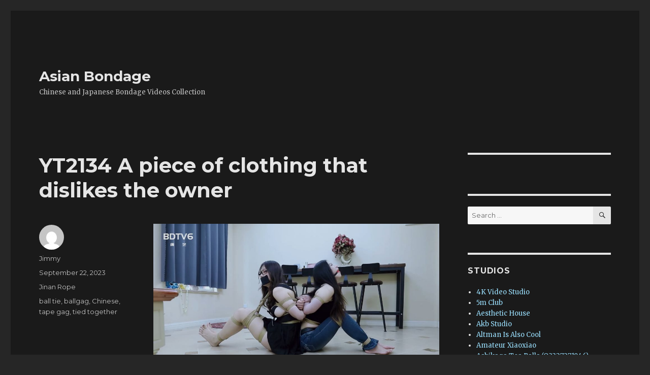

--- FILE ---
content_type: text/html; charset=UTF-8
request_url: http://asian-bondage.com/2023/09/22/yt2134-a-piece-of-clothing-that-dislikes-the-owner/
body_size: 19732
content:
<!DOCTYPE html>
<html dir="ltr" lang="en-US"
	prefix="og: https://ogp.me/ns#"  class="no-js">
	<!-- Global site tag (gtag.js) - Google Analytics -->
<script async src="https://www.googletagmanager.com/gtag/js?id=UA-110955442-1"></script>
<script>
  window.dataLayer = window.dataLayer || [];
  function gtag(){dataLayer.push(arguments);}
  gtag('js', new Date());

  gtag('config', 'UA-110955442-1');
</script>

<head>
	<meta charset="UTF-8">
	<meta name="viewport" content="width=device-width, initial-scale=1">
	<link rel="profile" href="https://gmpg.org/xfn/11">
		<link rel="pingback" href="http://asian-bondage.com/xmlrpc.php">
		<script>(function(html){html.className = html.className.replace(/\bno-js\b/,'js')})(document.documentElement);</script>
<title>YT2134 A piece of clothing that dislikes the owner | Asian Bondage</title>
	<style>img:is([sizes="auto" i], [sizes^="auto," i]) { contain-intrinsic-size: 3000px 1500px }</style>
	
		<!-- All in One SEO 4.4.1 - aioseo.com -->
		<meta name="robots" content="max-image-preview:large" />
		<meta name="keywords" content="ball tie,ballgag,chinese,tape gag,tied together" />
		<link rel="canonical" href="http://asian-bondage.com/2023/09/22/yt2134-a-piece-of-clothing-that-dislikes-the-owner/" />
		<meta name="generator" content="All in One SEO (AIOSEO) 4.4.1" />
		<meta property="og:locale" content="en_US" />
		<meta property="og:site_name" content="Asian Bondage | Chinese and Japanese Bondage Videos Collection" />
		<meta property="og:type" content="article" />
		<meta property="og:title" content="YT2134 A piece of clothing that dislikes the owner | Asian Bondage" />
		<meta property="og:url" content="http://asian-bondage.com/2023/09/22/yt2134-a-piece-of-clothing-that-dislikes-the-owner/" />
		<meta property="article:published_time" content="2023-09-22T11:06:53+00:00" />
		<meta property="article:modified_time" content="2023-09-22T11:06:53+00:00" />
		<meta name="twitter:card" content="summary" />
		<meta name="twitter:title" content="YT2134 A piece of clothing that dislikes the owner | Asian Bondage" />
		<script type="application/ld+json" class="aioseo-schema">
			{"@context":"https:\/\/schema.org","@graph":[{"@type":"Article","@id":"http:\/\/asian-bondage.com\/2023\/09\/22\/yt2134-a-piece-of-clothing-that-dislikes-the-owner\/#article","name":"YT2134 A piece of clothing that dislikes the owner | Asian Bondage","headline":"YT2134 A piece of clothing that dislikes the owner","author":{"@id":"http:\/\/asian-bondage.com\/author\/jimmy\/#author"},"publisher":{"@id":"http:\/\/asian-bondage.com\/#organization"},"image":{"@type":"ImageObject","url":"http:\/\/asian-bondage.com\/wp-content\/uploads\/2023\/09\/JR1333.mp4_snapshot_09.42.600.jpg","@id":"http:\/\/asian-bondage.com\/#articleImage","width":1920,"height":1080},"datePublished":"2023-09-22T11:06:53+00:00","dateModified":"2023-09-22T11:06:53+00:00","inLanguage":"en-US","mainEntityOfPage":{"@id":"http:\/\/asian-bondage.com\/2023\/09\/22\/yt2134-a-piece-of-clothing-that-dislikes-the-owner\/#webpage"},"isPartOf":{"@id":"http:\/\/asian-bondage.com\/2023\/09\/22\/yt2134-a-piece-of-clothing-that-dislikes-the-owner\/#webpage"},"articleSection":"Jinan Rope, ball tie, ballgag, Chinese, tape gag, tied together"},{"@type":"BreadcrumbList","@id":"http:\/\/asian-bondage.com\/2023\/09\/22\/yt2134-a-piece-of-clothing-that-dislikes-the-owner\/#breadcrumblist","itemListElement":[{"@type":"ListItem","@id":"http:\/\/asian-bondage.com\/#listItem","position":1,"item":{"@type":"WebPage","@id":"http:\/\/asian-bondage.com\/","name":"Home","description":"Big Collection of Chinese and Japanese bondage videos. A lot of beautiful girls are bound and gagged. \u7ef3\u827a, \u65e5\u5f0f\u7ed1\u7f1a, \u4e2d\u56fd\u7ef3\u827a, \u7ef3\u827a\u89c6\u9891, \u6346\u7ed1\u89c6\u9891, \u7ef3\u827a\u6346\u7ed1","url":"http:\/\/asian-bondage.com\/"},"nextItem":"http:\/\/asian-bondage.com\/2023\/#listItem"},{"@type":"ListItem","@id":"http:\/\/asian-bondage.com\/2023\/#listItem","position":2,"item":{"@type":"WebPage","@id":"http:\/\/asian-bondage.com\/2023\/","name":"2023","url":"http:\/\/asian-bondage.com\/2023\/"},"nextItem":"http:\/\/asian-bondage.com\/2023\/09\/#listItem","previousItem":"http:\/\/asian-bondage.com\/#listItem"},{"@type":"ListItem","@id":"http:\/\/asian-bondage.com\/2023\/09\/#listItem","position":3,"item":{"@type":"WebPage","@id":"http:\/\/asian-bondage.com\/2023\/09\/","name":"September","url":"http:\/\/asian-bondage.com\/2023\/09\/"},"nextItem":"http:\/\/asian-bondage.com\/2023\/09\/22\/#listItem","previousItem":"http:\/\/asian-bondage.com\/2023\/#listItem"},{"@type":"ListItem","@id":"http:\/\/asian-bondage.com\/2023\/09\/22\/#listItem","position":4,"item":{"@type":"WebPage","@id":"http:\/\/asian-bondage.com\/2023\/09\/22\/","name":"22","url":"http:\/\/asian-bondage.com\/2023\/09\/22\/"},"nextItem":"http:\/\/asian-bondage.com\/2023\/09\/22\/yt2134-a-piece-of-clothing-that-dislikes-the-owner\/#listItem","previousItem":"http:\/\/asian-bondage.com\/2023\/09\/#listItem"},{"@type":"ListItem","@id":"http:\/\/asian-bondage.com\/2023\/09\/22\/yt2134-a-piece-of-clothing-that-dislikes-the-owner\/#listItem","position":5,"item":{"@type":"WebPage","@id":"http:\/\/asian-bondage.com\/2023\/09\/22\/yt2134-a-piece-of-clothing-that-dislikes-the-owner\/","name":"YT2134 A piece of clothing that dislikes the owner","url":"http:\/\/asian-bondage.com\/2023\/09\/22\/yt2134-a-piece-of-clothing-that-dislikes-the-owner\/"},"previousItem":"http:\/\/asian-bondage.com\/2023\/09\/22\/#listItem"}]},{"@type":"Organization","@id":"http:\/\/asian-bondage.com\/#organization","name":"Asian Bondage","url":"http:\/\/asian-bondage.com\/"},{"@type":"Person","@id":"http:\/\/asian-bondage.com\/author\/jimmy\/#author","url":"http:\/\/asian-bondage.com\/author\/jimmy\/","name":"Jimmy","image":{"@type":"ImageObject","@id":"http:\/\/asian-bondage.com\/2023\/09\/22\/yt2134-a-piece-of-clothing-that-dislikes-the-owner\/#authorImage","url":"https:\/\/secure.gravatar.com\/avatar\/80a6db7e615eff7f0b87cd1e53d05898?s=96&d=mm&r=g","width":96,"height":96,"caption":"Jimmy"}},{"@type":"WebPage","@id":"http:\/\/asian-bondage.com\/2023\/09\/22\/yt2134-a-piece-of-clothing-that-dislikes-the-owner\/#webpage","url":"http:\/\/asian-bondage.com\/2023\/09\/22\/yt2134-a-piece-of-clothing-that-dislikes-the-owner\/","name":"YT2134 A piece of clothing that dislikes the owner | Asian Bondage","inLanguage":"en-US","isPartOf":{"@id":"http:\/\/asian-bondage.com\/#website"},"breadcrumb":{"@id":"http:\/\/asian-bondage.com\/2023\/09\/22\/yt2134-a-piece-of-clothing-that-dislikes-the-owner\/#breadcrumblist"},"author":{"@id":"http:\/\/asian-bondage.com\/author\/jimmy\/#author"},"creator":{"@id":"http:\/\/asian-bondage.com\/author\/jimmy\/#author"},"datePublished":"2023-09-22T11:06:53+00:00","dateModified":"2023-09-22T11:06:53+00:00"},{"@type":"WebSite","@id":"http:\/\/asian-bondage.com\/#website","url":"http:\/\/asian-bondage.com\/","name":"Asian Bondage","description":"Chinese and Japanese Bondage Videos Collection","inLanguage":"en-US","publisher":{"@id":"http:\/\/asian-bondage.com\/#organization"}}]}
		</script>
		<!-- All in One SEO -->

<link rel='dns-prefetch' href='//fonts.googleapis.com' />
<link href='https://fonts.gstatic.com' crossorigin rel='preconnect' />
<link rel="alternate" type="application/rss+xml" title="Asian Bondage &raquo; Feed" href="http://asian-bondage.com/feed/" />
<link rel="alternate" type="application/rss+xml" title="Asian Bondage &raquo; Comments Feed" href="http://asian-bondage.com/comments/feed/" />
<link rel="alternate" type="application/rss+xml" title="Asian Bondage &raquo; YT2134 A piece of clothing that dislikes the owner Comments Feed" href="http://asian-bondage.com/2023/09/22/yt2134-a-piece-of-clothing-that-dislikes-the-owner/feed/" />
<script>
window._wpemojiSettings = {"baseUrl":"https:\/\/s.w.org\/images\/core\/emoji\/15.0.3\/72x72\/","ext":".png","svgUrl":"https:\/\/s.w.org\/images\/core\/emoji\/15.0.3\/svg\/","svgExt":".svg","source":{"concatemoji":"http:\/\/asian-bondage.com\/wp-includes\/js\/wp-emoji-release.min.js?ver=6.7.4"}};
/*! This file is auto-generated */
!function(i,n){var o,s,e;function c(e){try{var t={supportTests:e,timestamp:(new Date).valueOf()};sessionStorage.setItem(o,JSON.stringify(t))}catch(e){}}function p(e,t,n){e.clearRect(0,0,e.canvas.width,e.canvas.height),e.fillText(t,0,0);var t=new Uint32Array(e.getImageData(0,0,e.canvas.width,e.canvas.height).data),r=(e.clearRect(0,0,e.canvas.width,e.canvas.height),e.fillText(n,0,0),new Uint32Array(e.getImageData(0,0,e.canvas.width,e.canvas.height).data));return t.every(function(e,t){return e===r[t]})}function u(e,t,n){switch(t){case"flag":return n(e,"\ud83c\udff3\ufe0f\u200d\u26a7\ufe0f","\ud83c\udff3\ufe0f\u200b\u26a7\ufe0f")?!1:!n(e,"\ud83c\uddfa\ud83c\uddf3","\ud83c\uddfa\u200b\ud83c\uddf3")&&!n(e,"\ud83c\udff4\udb40\udc67\udb40\udc62\udb40\udc65\udb40\udc6e\udb40\udc67\udb40\udc7f","\ud83c\udff4\u200b\udb40\udc67\u200b\udb40\udc62\u200b\udb40\udc65\u200b\udb40\udc6e\u200b\udb40\udc67\u200b\udb40\udc7f");case"emoji":return!n(e,"\ud83d\udc26\u200d\u2b1b","\ud83d\udc26\u200b\u2b1b")}return!1}function f(e,t,n){var r="undefined"!=typeof WorkerGlobalScope&&self instanceof WorkerGlobalScope?new OffscreenCanvas(300,150):i.createElement("canvas"),a=r.getContext("2d",{willReadFrequently:!0}),o=(a.textBaseline="top",a.font="600 32px Arial",{});return e.forEach(function(e){o[e]=t(a,e,n)}),o}function t(e){var t=i.createElement("script");t.src=e,t.defer=!0,i.head.appendChild(t)}"undefined"!=typeof Promise&&(o="wpEmojiSettingsSupports",s=["flag","emoji"],n.supports={everything:!0,everythingExceptFlag:!0},e=new Promise(function(e){i.addEventListener("DOMContentLoaded",e,{once:!0})}),new Promise(function(t){var n=function(){try{var e=JSON.parse(sessionStorage.getItem(o));if("object"==typeof e&&"number"==typeof e.timestamp&&(new Date).valueOf()<e.timestamp+604800&&"object"==typeof e.supportTests)return e.supportTests}catch(e){}return null}();if(!n){if("undefined"!=typeof Worker&&"undefined"!=typeof OffscreenCanvas&&"undefined"!=typeof URL&&URL.createObjectURL&&"undefined"!=typeof Blob)try{var e="postMessage("+f.toString()+"("+[JSON.stringify(s),u.toString(),p.toString()].join(",")+"));",r=new Blob([e],{type:"text/javascript"}),a=new Worker(URL.createObjectURL(r),{name:"wpTestEmojiSupports"});return void(a.onmessage=function(e){c(n=e.data),a.terminate(),t(n)})}catch(e){}c(n=f(s,u,p))}t(n)}).then(function(e){for(var t in e)n.supports[t]=e[t],n.supports.everything=n.supports.everything&&n.supports[t],"flag"!==t&&(n.supports.everythingExceptFlag=n.supports.everythingExceptFlag&&n.supports[t]);n.supports.everythingExceptFlag=n.supports.everythingExceptFlag&&!n.supports.flag,n.DOMReady=!1,n.readyCallback=function(){n.DOMReady=!0}}).then(function(){return e}).then(function(){var e;n.supports.everything||(n.readyCallback(),(e=n.source||{}).concatemoji?t(e.concatemoji):e.wpemoji&&e.twemoji&&(t(e.twemoji),t(e.wpemoji)))}))}((window,document),window._wpemojiSettings);
</script>
<style id='wp-emoji-styles-inline-css'>

	img.wp-smiley, img.emoji {
		display: inline !important;
		border: none !important;
		box-shadow: none !important;
		height: 1em !important;
		width: 1em !important;
		margin: 0 0.07em !important;
		vertical-align: -0.1em !important;
		background: none !important;
		padding: 0 !important;
	}
</style>
<link rel='stylesheet' id='wp-block-library-css' href='http://asian-bondage.com/wp-includes/css/dist/block-library/style.min.css?ver=6.7.4' media='all' />
<style id='wp-block-library-theme-inline-css'>
.wp-block-audio :where(figcaption){color:#555;font-size:13px;text-align:center}.is-dark-theme .wp-block-audio :where(figcaption){color:#ffffffa6}.wp-block-audio{margin:0 0 1em}.wp-block-code{border:1px solid #ccc;border-radius:4px;font-family:Menlo,Consolas,monaco,monospace;padding:.8em 1em}.wp-block-embed :where(figcaption){color:#555;font-size:13px;text-align:center}.is-dark-theme .wp-block-embed :where(figcaption){color:#ffffffa6}.wp-block-embed{margin:0 0 1em}.blocks-gallery-caption{color:#555;font-size:13px;text-align:center}.is-dark-theme .blocks-gallery-caption{color:#ffffffa6}:root :where(.wp-block-image figcaption){color:#555;font-size:13px;text-align:center}.is-dark-theme :root :where(.wp-block-image figcaption){color:#ffffffa6}.wp-block-image{margin:0 0 1em}.wp-block-pullquote{border-bottom:4px solid;border-top:4px solid;color:currentColor;margin-bottom:1.75em}.wp-block-pullquote cite,.wp-block-pullquote footer,.wp-block-pullquote__citation{color:currentColor;font-size:.8125em;font-style:normal;text-transform:uppercase}.wp-block-quote{border-left:.25em solid;margin:0 0 1.75em;padding-left:1em}.wp-block-quote cite,.wp-block-quote footer{color:currentColor;font-size:.8125em;font-style:normal;position:relative}.wp-block-quote:where(.has-text-align-right){border-left:none;border-right:.25em solid;padding-left:0;padding-right:1em}.wp-block-quote:where(.has-text-align-center){border:none;padding-left:0}.wp-block-quote.is-large,.wp-block-quote.is-style-large,.wp-block-quote:where(.is-style-plain){border:none}.wp-block-search .wp-block-search__label{font-weight:700}.wp-block-search__button{border:1px solid #ccc;padding:.375em .625em}:where(.wp-block-group.has-background){padding:1.25em 2.375em}.wp-block-separator.has-css-opacity{opacity:.4}.wp-block-separator{border:none;border-bottom:2px solid;margin-left:auto;margin-right:auto}.wp-block-separator.has-alpha-channel-opacity{opacity:1}.wp-block-separator:not(.is-style-wide):not(.is-style-dots){width:100px}.wp-block-separator.has-background:not(.is-style-dots){border-bottom:none;height:1px}.wp-block-separator.has-background:not(.is-style-wide):not(.is-style-dots){height:2px}.wp-block-table{margin:0 0 1em}.wp-block-table td,.wp-block-table th{word-break:normal}.wp-block-table :where(figcaption){color:#555;font-size:13px;text-align:center}.is-dark-theme .wp-block-table :where(figcaption){color:#ffffffa6}.wp-block-video :where(figcaption){color:#555;font-size:13px;text-align:center}.is-dark-theme .wp-block-video :where(figcaption){color:#ffffffa6}.wp-block-video{margin:0 0 1em}:root :where(.wp-block-template-part.has-background){margin-bottom:0;margin-top:0;padding:1.25em 2.375em}
</style>
<style id='classic-theme-styles-inline-css'>
/*! This file is auto-generated */
.wp-block-button__link{color:#fff;background-color:#32373c;border-radius:9999px;box-shadow:none;text-decoration:none;padding:calc(.667em + 2px) calc(1.333em + 2px);font-size:1.125em}.wp-block-file__button{background:#32373c;color:#fff;text-decoration:none}
</style>
<style id='global-styles-inline-css'>
:root{--wp--preset--aspect-ratio--square: 1;--wp--preset--aspect-ratio--4-3: 4/3;--wp--preset--aspect-ratio--3-4: 3/4;--wp--preset--aspect-ratio--3-2: 3/2;--wp--preset--aspect-ratio--2-3: 2/3;--wp--preset--aspect-ratio--16-9: 16/9;--wp--preset--aspect-ratio--9-16: 9/16;--wp--preset--color--black: #000000;--wp--preset--color--cyan-bluish-gray: #abb8c3;--wp--preset--color--white: #fff;--wp--preset--color--pale-pink: #f78da7;--wp--preset--color--vivid-red: #cf2e2e;--wp--preset--color--luminous-vivid-orange: #ff6900;--wp--preset--color--luminous-vivid-amber: #fcb900;--wp--preset--color--light-green-cyan: #7bdcb5;--wp--preset--color--vivid-green-cyan: #00d084;--wp--preset--color--pale-cyan-blue: #8ed1fc;--wp--preset--color--vivid-cyan-blue: #0693e3;--wp--preset--color--vivid-purple: #9b51e0;--wp--preset--color--dark-gray: #1a1a1a;--wp--preset--color--medium-gray: #686868;--wp--preset--color--light-gray: #e5e5e5;--wp--preset--color--blue-gray: #4d545c;--wp--preset--color--bright-blue: #007acc;--wp--preset--color--light-blue: #9adffd;--wp--preset--color--dark-brown: #402b30;--wp--preset--color--medium-brown: #774e24;--wp--preset--color--dark-red: #640c1f;--wp--preset--color--bright-red: #ff675f;--wp--preset--color--yellow: #ffef8e;--wp--preset--gradient--vivid-cyan-blue-to-vivid-purple: linear-gradient(135deg,rgba(6,147,227,1) 0%,rgb(155,81,224) 100%);--wp--preset--gradient--light-green-cyan-to-vivid-green-cyan: linear-gradient(135deg,rgb(122,220,180) 0%,rgb(0,208,130) 100%);--wp--preset--gradient--luminous-vivid-amber-to-luminous-vivid-orange: linear-gradient(135deg,rgba(252,185,0,1) 0%,rgba(255,105,0,1) 100%);--wp--preset--gradient--luminous-vivid-orange-to-vivid-red: linear-gradient(135deg,rgba(255,105,0,1) 0%,rgb(207,46,46) 100%);--wp--preset--gradient--very-light-gray-to-cyan-bluish-gray: linear-gradient(135deg,rgb(238,238,238) 0%,rgb(169,184,195) 100%);--wp--preset--gradient--cool-to-warm-spectrum: linear-gradient(135deg,rgb(74,234,220) 0%,rgb(151,120,209) 20%,rgb(207,42,186) 40%,rgb(238,44,130) 60%,rgb(251,105,98) 80%,rgb(254,248,76) 100%);--wp--preset--gradient--blush-light-purple: linear-gradient(135deg,rgb(255,206,236) 0%,rgb(152,150,240) 100%);--wp--preset--gradient--blush-bordeaux: linear-gradient(135deg,rgb(254,205,165) 0%,rgb(254,45,45) 50%,rgb(107,0,62) 100%);--wp--preset--gradient--luminous-dusk: linear-gradient(135deg,rgb(255,203,112) 0%,rgb(199,81,192) 50%,rgb(65,88,208) 100%);--wp--preset--gradient--pale-ocean: linear-gradient(135deg,rgb(255,245,203) 0%,rgb(182,227,212) 50%,rgb(51,167,181) 100%);--wp--preset--gradient--electric-grass: linear-gradient(135deg,rgb(202,248,128) 0%,rgb(113,206,126) 100%);--wp--preset--gradient--midnight: linear-gradient(135deg,rgb(2,3,129) 0%,rgb(40,116,252) 100%);--wp--preset--font-size--small: 13px;--wp--preset--font-size--medium: 20px;--wp--preset--font-size--large: 36px;--wp--preset--font-size--x-large: 42px;--wp--preset--spacing--20: 0.44rem;--wp--preset--spacing--30: 0.67rem;--wp--preset--spacing--40: 1rem;--wp--preset--spacing--50: 1.5rem;--wp--preset--spacing--60: 2.25rem;--wp--preset--spacing--70: 3.38rem;--wp--preset--spacing--80: 5.06rem;--wp--preset--shadow--natural: 6px 6px 9px rgba(0, 0, 0, 0.2);--wp--preset--shadow--deep: 12px 12px 50px rgba(0, 0, 0, 0.4);--wp--preset--shadow--sharp: 6px 6px 0px rgba(0, 0, 0, 0.2);--wp--preset--shadow--outlined: 6px 6px 0px -3px rgba(255, 255, 255, 1), 6px 6px rgba(0, 0, 0, 1);--wp--preset--shadow--crisp: 6px 6px 0px rgba(0, 0, 0, 1);}:where(.is-layout-flex){gap: 0.5em;}:where(.is-layout-grid){gap: 0.5em;}body .is-layout-flex{display: flex;}.is-layout-flex{flex-wrap: wrap;align-items: center;}.is-layout-flex > :is(*, div){margin: 0;}body .is-layout-grid{display: grid;}.is-layout-grid > :is(*, div){margin: 0;}:where(.wp-block-columns.is-layout-flex){gap: 2em;}:where(.wp-block-columns.is-layout-grid){gap: 2em;}:where(.wp-block-post-template.is-layout-flex){gap: 1.25em;}:where(.wp-block-post-template.is-layout-grid){gap: 1.25em;}.has-black-color{color: var(--wp--preset--color--black) !important;}.has-cyan-bluish-gray-color{color: var(--wp--preset--color--cyan-bluish-gray) !important;}.has-white-color{color: var(--wp--preset--color--white) !important;}.has-pale-pink-color{color: var(--wp--preset--color--pale-pink) !important;}.has-vivid-red-color{color: var(--wp--preset--color--vivid-red) !important;}.has-luminous-vivid-orange-color{color: var(--wp--preset--color--luminous-vivid-orange) !important;}.has-luminous-vivid-amber-color{color: var(--wp--preset--color--luminous-vivid-amber) !important;}.has-light-green-cyan-color{color: var(--wp--preset--color--light-green-cyan) !important;}.has-vivid-green-cyan-color{color: var(--wp--preset--color--vivid-green-cyan) !important;}.has-pale-cyan-blue-color{color: var(--wp--preset--color--pale-cyan-blue) !important;}.has-vivid-cyan-blue-color{color: var(--wp--preset--color--vivid-cyan-blue) !important;}.has-vivid-purple-color{color: var(--wp--preset--color--vivid-purple) !important;}.has-black-background-color{background-color: var(--wp--preset--color--black) !important;}.has-cyan-bluish-gray-background-color{background-color: var(--wp--preset--color--cyan-bluish-gray) !important;}.has-white-background-color{background-color: var(--wp--preset--color--white) !important;}.has-pale-pink-background-color{background-color: var(--wp--preset--color--pale-pink) !important;}.has-vivid-red-background-color{background-color: var(--wp--preset--color--vivid-red) !important;}.has-luminous-vivid-orange-background-color{background-color: var(--wp--preset--color--luminous-vivid-orange) !important;}.has-luminous-vivid-amber-background-color{background-color: var(--wp--preset--color--luminous-vivid-amber) !important;}.has-light-green-cyan-background-color{background-color: var(--wp--preset--color--light-green-cyan) !important;}.has-vivid-green-cyan-background-color{background-color: var(--wp--preset--color--vivid-green-cyan) !important;}.has-pale-cyan-blue-background-color{background-color: var(--wp--preset--color--pale-cyan-blue) !important;}.has-vivid-cyan-blue-background-color{background-color: var(--wp--preset--color--vivid-cyan-blue) !important;}.has-vivid-purple-background-color{background-color: var(--wp--preset--color--vivid-purple) !important;}.has-black-border-color{border-color: var(--wp--preset--color--black) !important;}.has-cyan-bluish-gray-border-color{border-color: var(--wp--preset--color--cyan-bluish-gray) !important;}.has-white-border-color{border-color: var(--wp--preset--color--white) !important;}.has-pale-pink-border-color{border-color: var(--wp--preset--color--pale-pink) !important;}.has-vivid-red-border-color{border-color: var(--wp--preset--color--vivid-red) !important;}.has-luminous-vivid-orange-border-color{border-color: var(--wp--preset--color--luminous-vivid-orange) !important;}.has-luminous-vivid-amber-border-color{border-color: var(--wp--preset--color--luminous-vivid-amber) !important;}.has-light-green-cyan-border-color{border-color: var(--wp--preset--color--light-green-cyan) !important;}.has-vivid-green-cyan-border-color{border-color: var(--wp--preset--color--vivid-green-cyan) !important;}.has-pale-cyan-blue-border-color{border-color: var(--wp--preset--color--pale-cyan-blue) !important;}.has-vivid-cyan-blue-border-color{border-color: var(--wp--preset--color--vivid-cyan-blue) !important;}.has-vivid-purple-border-color{border-color: var(--wp--preset--color--vivid-purple) !important;}.has-vivid-cyan-blue-to-vivid-purple-gradient-background{background: var(--wp--preset--gradient--vivid-cyan-blue-to-vivid-purple) !important;}.has-light-green-cyan-to-vivid-green-cyan-gradient-background{background: var(--wp--preset--gradient--light-green-cyan-to-vivid-green-cyan) !important;}.has-luminous-vivid-amber-to-luminous-vivid-orange-gradient-background{background: var(--wp--preset--gradient--luminous-vivid-amber-to-luminous-vivid-orange) !important;}.has-luminous-vivid-orange-to-vivid-red-gradient-background{background: var(--wp--preset--gradient--luminous-vivid-orange-to-vivid-red) !important;}.has-very-light-gray-to-cyan-bluish-gray-gradient-background{background: var(--wp--preset--gradient--very-light-gray-to-cyan-bluish-gray) !important;}.has-cool-to-warm-spectrum-gradient-background{background: var(--wp--preset--gradient--cool-to-warm-spectrum) !important;}.has-blush-light-purple-gradient-background{background: var(--wp--preset--gradient--blush-light-purple) !important;}.has-blush-bordeaux-gradient-background{background: var(--wp--preset--gradient--blush-bordeaux) !important;}.has-luminous-dusk-gradient-background{background: var(--wp--preset--gradient--luminous-dusk) !important;}.has-pale-ocean-gradient-background{background: var(--wp--preset--gradient--pale-ocean) !important;}.has-electric-grass-gradient-background{background: var(--wp--preset--gradient--electric-grass) !important;}.has-midnight-gradient-background{background: var(--wp--preset--gradient--midnight) !important;}.has-small-font-size{font-size: var(--wp--preset--font-size--small) !important;}.has-medium-font-size{font-size: var(--wp--preset--font-size--medium) !important;}.has-large-font-size{font-size: var(--wp--preset--font-size--large) !important;}.has-x-large-font-size{font-size: var(--wp--preset--font-size--x-large) !important;}
:where(.wp-block-post-template.is-layout-flex){gap: 1.25em;}:where(.wp-block-post-template.is-layout-grid){gap: 1.25em;}
:where(.wp-block-columns.is-layout-flex){gap: 2em;}:where(.wp-block-columns.is-layout-grid){gap: 2em;}
:root :where(.wp-block-pullquote){font-size: 1.5em;line-height: 1.6;}
</style>
<style id='age-gate-custom-inline-css'>
:root{--ag-background-color: rgba(10,10,10,1);--ag-background-image-position: center center;--ag-background-image-opacity: 1;--ag-form-background: rgba(10,10,10,1);--ag-blur: 5px;}
</style>
<link rel='stylesheet' id='age-gate-css' href='http://asian-bondage.com/wp-content/plugins/age-gate/dist/main.css?ver=3.2.0' media='all' />
<style id='age-gate-options-inline-css'>
:root{--ag-background-color: rgba(10,10,10,1);--ag-background-image-position: center center;--ag-background-image-opacity: 1;--ag-form-background: rgba(10,10,10,1);--ag-blur: 5px;}
.age-gate-wrapper ~ *,.age-gate__wrapper ~ * {filter: blur(var(--ag-blur));}
</style>
<link rel='stylesheet' id='twentysixteen-fonts-css' href='https://fonts.googleapis.com/css?family=Merriweather%3A400%2C700%2C900%2C400italic%2C700italic%2C900italic%7CMontserrat%3A400%2C700%7CInconsolata%3A400&#038;subset=latin%2Clatin-ext&#038;display=fallback' media='all' />
<link rel='stylesheet' id='genericons-css' href='http://asian-bondage.com/wp-content/themes/twentysixteen/genericons/genericons.css?ver=20201208' media='all' />
<link rel='stylesheet' id='twentysixteen-style-css' href='http://asian-bondage.com/wp-content/themes/twentysixteen/style.css?ver=20201208' media='all' />
<style id='twentysixteen-style-inline-css'>
	/* Color Scheme */

	/* Background Color */
	body {
		background-color: #262626;
	}

	/* Page Background Color */
	.site {
		background-color: #1a1a1a;
	}

	mark,
	ins,
	button,
	button[disabled]:hover,
	button[disabled]:focus,
	input[type="button"],
	input[type="button"][disabled]:hover,
	input[type="button"][disabled]:focus,
	input[type="reset"],
	input[type="reset"][disabled]:hover,
	input[type="reset"][disabled]:focus,
	input[type="submit"],
	input[type="submit"][disabled]:hover,
	input[type="submit"][disabled]:focus,
	.menu-toggle.toggled-on,
	.menu-toggle.toggled-on:hover,
	.menu-toggle.toggled-on:focus,
	.pagination .prev,
	.pagination .next,
	.pagination .prev:hover,
	.pagination .prev:focus,
	.pagination .next:hover,
	.pagination .next:focus,
	.pagination .nav-links:before,
	.pagination .nav-links:after,
	.widget_calendar tbody a,
	.widget_calendar tbody a:hover,
	.widget_calendar tbody a:focus,
	.page-links a,
	.page-links a:hover,
	.page-links a:focus {
		color: #1a1a1a;
	}

	/* Link Color */
	.menu-toggle:hover,
	.menu-toggle:focus,
	a,
	.main-navigation a:hover,
	.main-navigation a:focus,
	.dropdown-toggle:hover,
	.dropdown-toggle:focus,
	.social-navigation a:hover:before,
	.social-navigation a:focus:before,
	.post-navigation a:hover .post-title,
	.post-navigation a:focus .post-title,
	.tagcloud a:hover,
	.tagcloud a:focus,
	.site-branding .site-title a:hover,
	.site-branding .site-title a:focus,
	.entry-title a:hover,
	.entry-title a:focus,
	.entry-footer a:hover,
	.entry-footer a:focus,
	.comment-metadata a:hover,
	.comment-metadata a:focus,
	.pingback .comment-edit-link:hover,
	.pingback .comment-edit-link:focus,
	.comment-reply-link,
	.comment-reply-link:hover,
	.comment-reply-link:focus,
	.required,
	.site-info a:hover,
	.site-info a:focus {
		color: #9adffd;
	}

	mark,
	ins,
	button:hover,
	button:focus,
	input[type="button"]:hover,
	input[type="button"]:focus,
	input[type="reset"]:hover,
	input[type="reset"]:focus,
	input[type="submit"]:hover,
	input[type="submit"]:focus,
	.pagination .prev:hover,
	.pagination .prev:focus,
	.pagination .next:hover,
	.pagination .next:focus,
	.widget_calendar tbody a,
	.page-links a:hover,
	.page-links a:focus {
		background-color: #9adffd;
	}

	input[type="date"]:focus,
	input[type="time"]:focus,
	input[type="datetime-local"]:focus,
	input[type="week"]:focus,
	input[type="month"]:focus,
	input[type="text"]:focus,
	input[type="email"]:focus,
	input[type="url"]:focus,
	input[type="password"]:focus,
	input[type="search"]:focus,
	input[type="tel"]:focus,
	input[type="number"]:focus,
	textarea:focus,
	.tagcloud a:hover,
	.tagcloud a:focus,
	.menu-toggle:hover,
	.menu-toggle:focus {
		border-color: #9adffd;
	}

	/* Main Text Color */
	body,
	blockquote cite,
	blockquote small,
	.main-navigation a,
	.menu-toggle,
	.dropdown-toggle,
	.social-navigation a,
	.post-navigation a,
	.pagination a:hover,
	.pagination a:focus,
	.widget-title a,
	.site-branding .site-title a,
	.entry-title a,
	.page-links > .page-links-title,
	.comment-author,
	.comment-reply-title small a:hover,
	.comment-reply-title small a:focus {
		color: #e5e5e5;
	}

	blockquote,
	.menu-toggle.toggled-on,
	.menu-toggle.toggled-on:hover,
	.menu-toggle.toggled-on:focus,
	.post-navigation,
	.post-navigation div + div,
	.pagination,
	.widget,
	.page-header,
	.page-links a,
	.comments-title,
	.comment-reply-title {
		border-color: #e5e5e5;
	}

	button,
	button[disabled]:hover,
	button[disabled]:focus,
	input[type="button"],
	input[type="button"][disabled]:hover,
	input[type="button"][disabled]:focus,
	input[type="reset"],
	input[type="reset"][disabled]:hover,
	input[type="reset"][disabled]:focus,
	input[type="submit"],
	input[type="submit"][disabled]:hover,
	input[type="submit"][disabled]:focus,
	.menu-toggle.toggled-on,
	.menu-toggle.toggled-on:hover,
	.menu-toggle.toggled-on:focus,
	.pagination:before,
	.pagination:after,
	.pagination .prev,
	.pagination .next,
	.page-links a {
		background-color: #e5e5e5;
	}

	/* Secondary Text Color */

	/**
	 * IE8 and earlier will drop any block with CSS3 selectors.
	 * Do not combine these styles with the next block.
	 */
	body:not(.search-results) .entry-summary {
		color: #c1c1c1;
	}

	blockquote,
	.post-password-form label,
	a:hover,
	a:focus,
	a:active,
	.post-navigation .meta-nav,
	.image-navigation,
	.comment-navigation,
	.widget_recent_entries .post-date,
	.widget_rss .rss-date,
	.widget_rss cite,
	.site-description,
	.author-bio,
	.entry-footer,
	.entry-footer a,
	.sticky-post,
	.taxonomy-description,
	.entry-caption,
	.comment-metadata,
	.pingback .edit-link,
	.comment-metadata a,
	.pingback .comment-edit-link,
	.comment-form label,
	.comment-notes,
	.comment-awaiting-moderation,
	.logged-in-as,
	.form-allowed-tags,
	.site-info,
	.site-info a,
	.wp-caption .wp-caption-text,
	.gallery-caption,
	.widecolumn label,
	.widecolumn .mu_register label {
		color: #c1c1c1;
	}

	.widget_calendar tbody a:hover,
	.widget_calendar tbody a:focus {
		background-color: #c1c1c1;
	}

	/* Border Color */
	fieldset,
	pre,
	abbr,
	acronym,
	table,
	th,
	td,
	input[type="date"],
	input[type="time"],
	input[type="datetime-local"],
	input[type="week"],
	input[type="month"],
	input[type="text"],
	input[type="email"],
	input[type="url"],
	input[type="password"],
	input[type="search"],
	input[type="tel"],
	input[type="number"],
	textarea,
	.main-navigation li,
	.main-navigation .primary-menu,
	.menu-toggle,
	.dropdown-toggle:after,
	.social-navigation a,
	.image-navigation,
	.comment-navigation,
	.tagcloud a,
	.entry-content,
	.entry-summary,
	.page-links a,
	.page-links > span,
	.comment-list article,
	.comment-list .pingback,
	.comment-list .trackback,
	.comment-reply-link,
	.no-comments,
	.widecolumn .mu_register .mu_alert {
		border-color: #e5e5e5; /* Fallback for IE7 and IE8 */
		border-color: rgba( 229, 229, 229, 0.2);
	}

	hr,
	code {
		background-color: #e5e5e5; /* Fallback for IE7 and IE8 */
		background-color: rgba( 229, 229, 229, 0.2);
	}

	@media screen and (min-width: 56.875em) {
		.main-navigation li:hover > a,
		.main-navigation li.focus > a {
			color: #9adffd;
		}

		.main-navigation ul ul,
		.main-navigation ul ul li {
			border-color: rgba( 229, 229, 229, 0.2);
		}

		.main-navigation ul ul:before {
			border-top-color: rgba( 229, 229, 229, 0.2);
			border-bottom-color: rgba( 229, 229, 229, 0.2);
		}

		.main-navigation ul ul li {
			background-color: #1a1a1a;
		}

		.main-navigation ul ul:after {
			border-top-color: #1a1a1a;
			border-bottom-color: #1a1a1a;
		}
	}

</style>
<link rel='stylesheet' id='twentysixteen-block-style-css' href='http://asian-bondage.com/wp-content/themes/twentysixteen/css/blocks.css?ver=20190102' media='all' />
<!--[if lt IE 10]>
<link rel='stylesheet' id='twentysixteen-ie-css' href='http://asian-bondage.com/wp-content/themes/twentysixteen/css/ie.css?ver=20170530' media='all' />
<![endif]-->
<!--[if lt IE 9]>
<link rel='stylesheet' id='twentysixteen-ie8-css' href='http://asian-bondage.com/wp-content/themes/twentysixteen/css/ie8.css?ver=20170530' media='all' />
<![endif]-->
<!--[if lt IE 8]>
<link rel='stylesheet' id='twentysixteen-ie7-css' href='http://asian-bondage.com/wp-content/themes/twentysixteen/css/ie7.css?ver=20170530' media='all' />
<![endif]-->
<!--[if lt IE 9]>
<script src="http://asian-bondage.com/wp-content/themes/twentysixteen/js/html5.js?ver=3.7.3" id="twentysixteen-html5-js"></script>
<![endif]-->
<script src="http://asian-bondage.com/wp-includes/js/jquery/jquery.min.js?ver=3.7.1" id="jquery-core-js"></script>
<script src="http://asian-bondage.com/wp-includes/js/jquery/jquery-migrate.min.js?ver=3.4.1" id="jquery-migrate-js"></script>
<link rel="https://api.w.org/" href="http://asian-bondage.com/wp-json/" /><link rel="alternate" title="JSON" type="application/json" href="http://asian-bondage.com/wp-json/wp/v2/posts/63961" /><link rel="EditURI" type="application/rsd+xml" title="RSD" href="http://asian-bondage.com/xmlrpc.php?rsd" />
<meta name="generator" content="WordPress 6.7.4" />
<link rel='shortlink' href='http://asian-bondage.com/?p=63961' />
<link rel="alternate" title="oEmbed (JSON)" type="application/json+oembed" href="http://asian-bondage.com/wp-json/oembed/1.0/embed?url=http%3A%2F%2Fasian-bondage.com%2F2023%2F09%2F22%2Fyt2134-a-piece-of-clothing-that-dislikes-the-owner%2F" />
<link rel="alternate" title="oEmbed (XML)" type="text/xml+oembed" href="http://asian-bondage.com/wp-json/oembed/1.0/embed?url=http%3A%2F%2Fasian-bondage.com%2F2023%2F09%2F22%2Fyt2134-a-piece-of-clothing-that-dislikes-the-owner%2F&#038;format=xml" />
</head>

<body class="post-template-default single single-post postid-63961 single-format-standard wp-embed-responsive">
<div id="page" class="site">
	<div class="site-inner">
		<a class="skip-link screen-reader-text" href="#content">Skip to content</a>

		<header id="masthead" class="site-header" role="banner">
			<div class="site-header-main">
				<div class="site-branding">
					
											<p class="site-title"><a href="http://asian-bondage.com/" rel="home">Asian Bondage</a></p>
												<p class="site-description">Chinese and Japanese Bondage Videos Collection</p>
									</div><!-- .site-branding -->

							</div><!-- .site-header-main -->

					</header><!-- .site-header -->

		<div id="content" class="site-content">

<div id="primary" class="content-area">
	<main id="main" class="site-main" role="main">
		
<article id="post-63961" class="post-63961 post type-post status-publish format-standard hentry category-jinan-rope tag-ball-tie tag-ballgag tag-chinese tag-tape-gag tag-tied-together">
	<header class="entry-header">
		<h1 class="entry-title">YT2134 A piece of clothing that dislikes the owner</h1>	</header><!-- .entry-header -->

	
	
	<div class="entry-content">
		<p><a href="http://asian-bondage.com/wp-content/uploads/2023/09/JR1333.mp4_snapshot_09.42.600.jpg" target="_blank" rel="noopener"><img fetchpriority="high" decoding="async" class="aligncenter wp-image-63963 size-large" src="http://asian-bondage.com/wp-content/uploads/2023/09/JR1333.mp4_snapshot_09.42.600-1024x576.jpg" alt="" width="840" height="473" srcset="http://asian-bondage.com/wp-content/uploads/2023/09/JR1333.mp4_snapshot_09.42.600-1024x576.jpg 1024w, http://asian-bondage.com/wp-content/uploads/2023/09/JR1333.mp4_snapshot_09.42.600-300x169.jpg 300w, http://asian-bondage.com/wp-content/uploads/2023/09/JR1333.mp4_snapshot_09.42.600-768x432.jpg 768w, http://asian-bondage.com/wp-content/uploads/2023/09/JR1333.mp4_snapshot_09.42.600-1536x864.jpg 1536w, http://asian-bondage.com/wp-content/uploads/2023/09/JR1333.mp4_snapshot_09.42.600-1200x675.jpg 1200w, http://asian-bondage.com/wp-content/uploads/2023/09/JR1333.mp4_snapshot_09.42.600.jpg 1920w" sizes="(max-width: 709px) 85vw, (max-width: 909px) 67vw, (max-width: 1362px) 62vw, 840px" /></a><span id="more-63961"></span></p>
<p><a href="http://asian-bondage.com/wp-content/uploads/2023/09/JR1333.mp4_snapshot_18.13.200.jpg" target="_blank" rel="noopener"><img decoding="async" class="aligncenter wp-image-63962 size-large" src="http://asian-bondage.com/wp-content/uploads/2023/09/JR1333.mp4_snapshot_18.13.200-1024x576.jpg" alt="" width="840" height="473" srcset="http://asian-bondage.com/wp-content/uploads/2023/09/JR1333.mp4_snapshot_18.13.200-1024x576.jpg 1024w, http://asian-bondage.com/wp-content/uploads/2023/09/JR1333.mp4_snapshot_18.13.200-300x169.jpg 300w, http://asian-bondage.com/wp-content/uploads/2023/09/JR1333.mp4_snapshot_18.13.200-768x432.jpg 768w, http://asian-bondage.com/wp-content/uploads/2023/09/JR1333.mp4_snapshot_18.13.200-1536x864.jpg 1536w, http://asian-bondage.com/wp-content/uploads/2023/09/JR1333.mp4_snapshot_18.13.200-1200x675.jpg 1200w, http://asian-bondage.com/wp-content/uploads/2023/09/JR1333.mp4_snapshot_18.13.200.jpg 1920w" sizes="(max-width: 709px) 85vw, (max-width: 909px) 67vw, (max-width: 1362px) 62vw, 840px" /></a> <a href="http://asian-bondage.com/wp-content/uploads/2023/09/JR1333.mp4_thumbs.jpg" target="_blank" rel="noopener"><img decoding="async" class="aligncenter wp-image-63964" src="http://asian-bondage.com/wp-content/uploads/2023/09/JR1333.mp4_thumbs.jpg" alt="" width="1024" height="646" srcset="http://asian-bondage.com/wp-content/uploads/2023/09/JR1333.mp4_thumbs.jpg 1024w, http://asian-bondage.com/wp-content/uploads/2023/09/JR1333.mp4_thumbs-300x189.jpg 300w, http://asian-bondage.com/wp-content/uploads/2023/09/JR1333.mp4_thumbs-768x485.jpg 768w" sizes="(max-width: 709px) 85vw, (max-width: 909px) 67vw, (max-width: 1362px) 62vw, 840px" /></a></p>
<p>&#8220;Maybe it was because Latin’s breasts were too big that the dress was uncomfortably stretched, so she launched a resistance. Latin said: Thank you for knowing to leave a fig leaf for me.&#8221;</p>
<p>JR1333.mp4</p>
<p>Size 1920&#215;1080<br />
Length 27:41<br />
Video codec H264, 8165 Kbps<br />
Audio codec AAC, 257 Kbps<br />
Container MP4<br />
Filesize 1.6 GB</p>
<hr />
<p>Download:</p>
<p><a href="https://hotlink.cc/6NZQRSSIN7WQ/JR1333.html" target="_blank" rel="noopener">https://hotlink.cc/6NZQRSSIN7WQ/JR1333.html</a></p>
	</div><!-- .entry-content -->

	<footer class="entry-footer">
		<span class="byline"><span class="author vcard"><img alt='' src='https://secure.gravatar.com/avatar/80a6db7e615eff7f0b87cd1e53d05898?s=49&#038;d=mm&#038;r=g' srcset='https://secure.gravatar.com/avatar/80a6db7e615eff7f0b87cd1e53d05898?s=98&#038;d=mm&#038;r=g 2x' class='avatar avatar-49 photo' height='49' width='49' loading='lazy' decoding='async'/><span class="screen-reader-text">Author </span> <a class="url fn n" href="http://asian-bondage.com/author/jimmy/">Jimmy</a></span></span><span class="posted-on"><span class="screen-reader-text">Posted on </span><a href="http://asian-bondage.com/2023/09/22/yt2134-a-piece-of-clothing-that-dislikes-the-owner/" rel="bookmark"><time class="entry-date published updated" datetime="2023-09-22T11:06:53+00:00">September 22, 2023</time></a></span><span class="cat-links"><span class="screen-reader-text">Categories </span><a href="http://asian-bondage.com/category/jinan-rope/" rel="category tag">Jinan Rope</a></span><span class="tags-links"><span class="screen-reader-text">Tags </span><a href="http://asian-bondage.com/tag/ball-tie/" rel="tag">ball tie</a>, <a href="http://asian-bondage.com/tag/ballgag/" rel="tag">ballgag</a>, <a href="http://asian-bondage.com/tag/chinese/" rel="tag">Chinese</a>, <a href="http://asian-bondage.com/tag/tape-gag/" rel="tag">tape gag</a>, <a href="http://asian-bondage.com/tag/tied-together/" rel="tag">tied together</a></span>			</footer><!-- .entry-footer -->
</article><!-- #post-63961 -->

<div id="comments" class="comments-area">

	
	
		<div id="respond" class="comment-respond">
		<h2 id="reply-title" class="comment-reply-title">Leave a Reply <small><a rel="nofollow" id="cancel-comment-reply-link" href="/2023/09/22/yt2134-a-piece-of-clothing-that-dislikes-the-owner/#respond" style="display:none;">Cancel reply</a></small></h2><form action="http://asian-bondage.com/wp-comments-post.php" method="post" id="commentform" class="comment-form" novalidate><p class="comment-notes"><span id="email-notes">Your email address will not be published.</span> <span class="required-field-message">Required fields are marked <span class="required">*</span></span></p><p class="comment-form-comment"><label for="comment">Comment <span class="required">*</span></label> <textarea id="comment" name="comment" cols="45" rows="8" maxlength="65525" required></textarea></p><p class="comment-form-author"><label for="author">Name</label> <input id="author" name="author" type="text" value="" size="30" maxlength="245" autocomplete="name" /></p>
<p class="comment-form-email"><label for="email">Email</label> <input id="email" name="email" type="email" value="" size="30" maxlength="100" aria-describedby="email-notes" autocomplete="email" /></p>
<p class="comment-form-url"><label for="url">Website</label> <input id="url" name="url" type="url" value="" size="30" maxlength="200" autocomplete="url" /></p>
<p class="form-submit"><input name="submit" type="submit" id="submit" class="submit" value="Post Comment" /> <input type='hidden' name='comment_post_ID' value='63961' id='comment_post_ID' />
<input type='hidden' name='comment_parent' id='comment_parent' value='0' />
</p></form>	</div><!-- #respond -->
	
</div><!-- .comments-area -->

	<nav class="navigation post-navigation" aria-label="Posts">
		<h2 class="screen-reader-text">Post navigation</h2>
		<div class="nav-links"><div class="nav-previous"><a href="http://asian-bondage.com/2023/09/22/latex-ladys-red-rope-and-transparent-head-box-kb/" rel="prev"><span class="meta-nav" aria-hidden="true">Previous</span> <span class="screen-reader-text">Previous post:</span> <span class="post-title">Latex lady&#8217;s red rope and transparent head box kb</span></a></div><div class="nav-next"><a href="http://asian-bondage.com/2023/09/23/self-binding-recording-highlights-of-a-white-stocking-suspending-herself-with-a-single-glove/" rel="next"><span class="meta-nav" aria-hidden="true">Next</span> <span class="screen-reader-text">Next post:</span> <span class="post-title">Self-binding recording-Highlights of a white stocking suspending herself with a single glove</span></a></div></div>
	</nav>
	</main><!-- .site-main -->

	
</div><!-- .content-area -->


	<aside id="secondary" class="sidebar widget-area" role="complementary">
		<section id="custom_html-2" class="widget_text widget widget_custom_html"><div class="textwidget custom-html-widget"></div></section><section id="search-2" class="widget widget_search">
<form role="search" method="get" class="search-form" action="http://asian-bondage.com/">
	<label>
		<span class="screen-reader-text">Search for:</span>
		<input type="search" class="search-field" placeholder="Search &hellip;" value="" name="s" />
	</label>
	<button type="submit" class="search-submit"><span class="screen-reader-text">Search</span></button>
</form>
</section><section id="nav_menu-3" class="widget widget_nav_menu"><h2 class="widget-title">Studios</h2><nav class="menu-studios-container" aria-label="Studios"><ul id="menu-studios" class="menu"><li id="menu-item-66962" class="menu-item menu-item-type-taxonomy menu-item-object-category menu-item-66962"><a href="http://asian-bondage.com/category/4k-video-studio/">4K Video Studio</a></li>
<li id="menu-item-66963" class="menu-item menu-item-type-taxonomy menu-item-object-category menu-item-66963"><a href="http://asian-bondage.com/category/5m-club/">5m Club</a></li>
<li id="menu-item-66964" class="menu-item menu-item-type-taxonomy menu-item-object-category menu-item-66964"><a href="http://asian-bondage.com/category/aesthetic-house/">Aesthetic House</a></li>
<li id="menu-item-66965" class="menu-item menu-item-type-taxonomy menu-item-object-category menu-item-66965"><a href="http://asian-bondage.com/category/akb-studio/">Akb Studio</a></li>
<li id="menu-item-66966" class="menu-item menu-item-type-taxonomy menu-item-object-category menu-item-66966"><a href="http://asian-bondage.com/category/altman-is-also-cool/">Altman Is Also Cool</a></li>
<li id="menu-item-66967" class="menu-item menu-item-type-taxonomy menu-item-object-category menu-item-66967"><a href="http://asian-bondage.com/category/amateur-xiaoxiao/">Amateur Xiaoxiao</a></li>
<li id="menu-item-66968" class="menu-item menu-item-type-taxonomy menu-item-object-category menu-item-66968"><a href="http://asian-bondage.com/category/ashikaga-tea-balls-q3327271946/">Ashikaga Tea Balls (Q3327271946)</a></li>
<li id="menu-item-66969" class="menu-item menu-item-type-taxonomy menu-item-object-category menu-item-66969"><a href="http://asian-bondage.com/category/august-rope/">August Rope</a></li>
<li id="menu-item-66970" class="menu-item menu-item-type-taxonomy menu-item-object-category menu-item-66970"><a href="http://asian-bondage.com/category/aww-meow/">Aww Meow</a></li>
<li id="menu-item-66971" class="menu-item menu-item-type-taxonomy menu-item-object-category menu-item-66971"><a href="http://asian-bondage.com/category/baicheng-3284371305/">Baicheng (3284371305)</a></li>
<li id="menu-item-66972" class="menu-item menu-item-type-taxonomy menu-item-object-category menu-item-66972"><a href="http://asian-bondage.com/category/bdmagic/">BDMagic</a></li>
<li id="menu-item-66973" class="menu-item menu-item-type-taxonomy menu-item-object-category menu-item-66973"><a href="http://asian-bondage.com/category/bean-studio/">Bean Studio</a></li>
<li id="menu-item-66974" class="menu-item menu-item-type-taxonomy menu-item-object-category menu-item-66974"><a href="http://asian-bondage.com/category/beautiful-film-studio/">Beautiful Film Studio</a></li>
<li id="menu-item-66975" class="menu-item menu-item-type-taxonomy menu-item-object-category menu-item-66975"><a href="http://asian-bondage.com/category/beauty-hunter-studio/">Beauty Hunter Studio (猎美视觉)</a></li>
<li id="menu-item-66977" class="menu-item menu-item-type-taxonomy menu-item-object-category menu-item-66977"><a href="http://asian-bondage.com/category/beloved-by-one-rope-351552501/">Beloved by One Rope (WeChat 351552501)</a></li>
<li id="menu-item-70502" class="menu-item menu-item-type-taxonomy menu-item-object-category menu-item-70502"><a href="http://asian-bondage.com/category/binggan-2131989779/">Binggan (2131989779)</a></li>
<li id="menu-item-66978" class="menu-item menu-item-type-taxonomy menu-item-object-category menu-item-66978"><a href="http://asian-bondage.com/category/bite-my-cat-qq1247309653/">Bite My Cat (QQ1247309653)</a></li>
<li id="menu-item-66979" class="menu-item menu-item-type-taxonomy menu-item-object-category menu-item-66979"><a href="http://asian-bondage.com/category/bondage-fate/">Bondage Fate</a></li>
<li id="menu-item-66980" class="menu-item menu-item-type-taxonomy menu-item-object-category menu-item-66980"><a href="http://asian-bondage.com/category/bondage-w-love/">Bondage w/ Love</a></li>
<li id="menu-item-66981" class="menu-item menu-item-type-taxonomy menu-item-object-category menu-item-66981"><a href="http://asian-bondage.com/category/bound-art-records-qq1144600542/">Bound Art Records (QQ1144600542)</a></li>
<li id="menu-item-66982" class="menu-item menu-item-type-taxonomy menu-item-object-category menu-item-66982"><a href="http://asian-bondage.com/category/bound-love/">Bound Love</a></li>
<li id="menu-item-66983" class="menu-item menu-item-type-taxonomy menu-item-object-category menu-item-66983"><a href="http://asian-bondage.com/category/breeze-xu-lai-studio/">Breeze Xu Lai Studio</a></li>
<li id="menu-item-66984" class="menu-item menu-item-type-taxonomy menu-item-object-category menu-item-66984"><a href="http://asian-bondage.com/category/brolin/">Brolin (Silk King)</a></li>
<li id="menu-item-66985" class="menu-item menu-item-type-taxonomy menu-item-object-category menu-item-66985"><a href="http://asian-bondage.com/category/bsd-studio/">BSD Studio</a></li>
<li id="menu-item-66986" class="menu-item menu-item-type-taxonomy menu-item-object-category menu-item-66986"><a href="http://asian-bondage.com/category/cs/">C&#8217;s</a></li>
<li id="menu-item-66987" class="menu-item menu-item-type-taxonomy menu-item-object-category menu-item-66987"><a href="http://asian-bondage.com/category/cc-studio/">cc studio</a></li>
<li id="menu-item-66988" class="menu-item menu-item-type-taxonomy menu-item-object-category menu-item-66988"><a href="http://asian-bondage.com/category/changqing-studio/">Changqing Studio</a></li>
<li id="menu-item-66989" class="menu-item menu-item-type-taxonomy menu-item-object-category menu-item-66989"><a href="http://asian-bondage.com/category/chocolate-sauce/">Chocolate Sauce</a></li>
<li id="menu-item-66990" class="menu-item menu-item-type-taxonomy menu-item-object-category menu-item-66990"><a href="http://asian-bondage.com/category/clz-studio/">CLZ Studio</a></li>
<li id="menu-item-67488" class="menu-item menu-item-type-taxonomy menu-item-object-category menu-item-67488"><a href="http://asian-bondage.com/category/coshibari/">coshibari</a></li>
<li id="menu-item-66991" class="menu-item menu-item-type-taxonomy menu-item-object-category menu-item-66991"><a href="http://asian-bondage.com/category/cuckoos-original/">Cuckoo&#8217;s original</a></li>
<li id="menu-item-66992" class="menu-item menu-item-type-taxonomy menu-item-object-category menu-item-66992"><a href="http://asian-bondage.com/category/dairly-m-loveyou52088/">DAIRLY-M (@loveyou52088)</a></li>
<li id="menu-item-66993" class="menu-item menu-item-type-taxonomy menu-item-object-category menu-item-66993"><a href="http://asian-bondage.com/category/daohaozhesi11/">daohaozhesi11</a></li>
<li id="menu-item-66994" class="menu-item menu-item-type-taxonomy menu-item-object-category menu-item-66994"><a href="http://asian-bondage.com/category/deeco-studio/">Deeco Studio</a></li>
<li id="menu-item-66995" class="menu-item menu-item-type-taxonomy menu-item-object-category menu-item-66995"><a href="http://asian-bondage.com/category/dk13-studio/">DK13 Studio</a></li>
<li id="menu-item-66996" class="menu-item menu-item-type-taxonomy menu-item-object-category menu-item-66996"><a href="http://asian-bondage.com/category/dong-chu-chu-1256342419/">Dong Chu Chu (1256342419)</a></li>
<li id="menu-item-66997" class="menu-item menu-item-type-taxonomy menu-item-object-category menu-item-66997"><a href="http://asian-bondage.com/category/doubleji/">doubleji</a></li>
<li id="menu-item-66998" class="menu-item menu-item-type-taxonomy menu-item-object-category menu-item-66998"><a href="http://asian-bondage.com/category/dream-of-soul-%e6%a2%a6%e9%ad%82/">Dream of Soul (梦魂)</a></li>
<li id="menu-item-66999" class="menu-item menu-item-type-taxonomy menu-item-object-category menu-item-66999"><a href="http://asian-bondage.com/category/duga/">Duga</a></li>
<li id="menu-item-67000" class="menu-item menu-item-type-taxonomy menu-item-object-category menu-item-67000"><a href="http://asian-bondage.com/category/early-morning/">Early Morning</a></li>
<li id="menu-item-67001" class="menu-item menu-item-type-taxonomy menu-item-object-category menu-item-67001"><a href="http://asian-bondage.com/category/elegant-binding-production/">Elegant Binding Production</a></li>
<li id="menu-item-67002" class="menu-item menu-item-type-taxonomy menu-item-object-category menu-item-67002"><a href="http://asian-bondage.com/category/elegant-shadow/">Elegant Shadow</a></li>
<li id="menu-item-67003" class="menu-item menu-item-type-taxonomy menu-item-object-category menu-item-67003"><a href="http://asian-bondage.com/category/elephant-man-studio/">Elephant Man Studio</a></li>
<li id="menu-item-67004" class="menu-item menu-item-type-taxonomy menu-item-object-category menu-item-67004"><a href="http://asian-bondage.com/category/en_shibari-en_shibarihotmail-com/">EN_shibari (en_shibari@hotmail.com)</a></li>
<li id="menu-item-67005" class="menu-item menu-item-type-taxonomy menu-item-object-category menu-item-67005"><a href="http://asian-bondage.com/category/eternal-winding/">Eternal Winding</a></li>
<li id="menu-item-67006" class="menu-item menu-item-type-taxonomy menu-item-object-category menu-item-67006"><a href="http://asian-bondage.com/category/eukaryote-plague/">Eukaryote Plague</a></li>
<li id="menu-item-67007" class="menu-item menu-item-type-taxonomy menu-item-object-category menu-item-67007"><a href="http://asian-bondage.com/category/evil-right-hand/">Evil Right Hand</a></li>
<li id="menu-item-67008" class="menu-item menu-item-type-taxonomy menu-item-object-category menu-item-67008"><a href="http://asian-bondage.com/category/excellent-bondage/">Excellent Bondage</a></li>
<li id="menu-item-67009" class="menu-item menu-item-type-taxonomy menu-item-object-category menu-item-67009"><a href="http://asian-bondage.com/category/excellent-bondage-club-alonsobes/">Excellent Bondage Club (alonsobes)</a></li>
<li id="menu-item-67010" class="menu-item menu-item-type-taxonomy menu-item-object-category menu-item-67010"><a href="http://asian-bondage.com/category/fan-xiaoxiao/">Fan Xiaoxiao</a></li>
<li id="menu-item-67011" class="menu-item menu-item-type-taxonomy menu-item-object-category menu-item-67011"><a href="http://asian-bondage.com/category/fetish-dream/">Fetish Dream</a></li>
<li id="menu-item-67012" class="menu-item menu-item-type-taxonomy menu-item-object-category menu-item-67012"><a href="http://asian-bondage.com/category/fetish-fantasy-filming-limaginer/">Fetish Fantasy Filming (limaginer)</a></li>
<li id="menu-item-67013" class="menu-item menu-item-type-taxonomy menu-item-object-category menu-item-67013"><a href="http://asian-bondage.com/category/fetishslavestudio/">fetishslavestudio</a></li>
<li id="menu-item-67014" class="menu-item menu-item-type-taxonomy menu-item-object-category menu-item-67014"><a href="http://asian-bondage.com/category/fish-love-diary/">Fish Love Diary</a></li>
<li id="menu-item-67015" class="menu-item menu-item-type-taxonomy menu-item-object-category menu-item-67015"><a href="http://asian-bondage.com/category/frozen/">Frozen</a></li>
<li id="menu-item-67016" class="menu-item menu-item-type-taxonomy menu-item-object-category menu-item-67016"><a href="http://asian-bondage.com/category/gaoxiao-lianmeng/">Gaoxiao lianmeng</a></li>
<li id="menu-item-67017" class="menu-item menu-item-type-taxonomy menu-item-object-category menu-item-67017"><a href="http://asian-bondage.com/category/gaoxiao-lianmeng-qq2143605524/">Gaoxiao lianmeng (QQ2143605524)</a></li>
<li id="menu-item-67018" class="menu-item menu-item-type-taxonomy menu-item-object-category menu-item-67018"><a href="http://asian-bondage.com/category/gc-original-studio/">GC Original Studio</a></li>
<li id="menu-item-67019" class="menu-item menu-item-type-taxonomy menu-item-object-category menu-item-67019"><a href="http://asian-bondage.com/category/gentleman-of-the-imperial-academy/">Gentleman of the Imperial Academy</a></li>
<li id="menu-item-67020" class="menu-item menu-item-type-taxonomy menu-item-object-category menu-item-67020"><a href="http://asian-bondage.com/category/golden-eagle-rope-art-studio/">Golden Eagle Rope Art Studio</a></li>
<li id="menu-item-67021" class="menu-item menu-item-type-taxonomy menu-item-object-category menu-item-67021"><a href="http://asian-bondage.com/category/golden-star-rope-gypsophila/">Golden Star Rope (Gypsophila)</a></li>
<li id="menu-item-67022" class="menu-item menu-item-type-taxonomy menu-item-object-category menu-item-67022"><a href="http://asian-bondage.com/category/green-hat-academy/">Green Hat Academy</a></li>
<li id="menu-item-67023" class="menu-item menu-item-type-taxonomy menu-item-object-category menu-item-67023"><a href="http://asian-bondage.com/category/grey-bird-studio/">Grey Bird Studio</a></li>
<li id="menu-item-67024" class="menu-item menu-item-type-taxonomy menu-item-object-category menu-item-67024"><a href="http://asian-bondage.com/category/guan-shaozuo-qq2045271541/">Guan Shaozuo (QQ2045271541)</a></li>
<li id="menu-item-67025" class="menu-item menu-item-type-taxonomy menu-item-object-category menu-item-67025"><a href="http://asian-bondage.com/category/gypsophila-studio/">Gypsophila studio</a></li>
<li id="menu-item-67026" class="menu-item menu-item-type-taxonomy menu-item-object-category menu-item-67026"><a href="http://asian-bondage.com/category/haiyan-river/">Haiyan River</a></li>
<li id="menu-item-67027" class="menu-item menu-item-type-taxonomy menu-item-object-category menu-item-67027"><a href="http://asian-bondage.com/category/hanhan-special-qq1908156235/">Hanhan Special (QQ1908156235)</a></li>
<li id="menu-item-67028" class="menu-item menu-item-type-taxonomy menu-item-object-category menu-item-67028"><a href="http://asian-bondage.com/category/happy-fixed-studio/">Happy Fixed Studio</a></li>
<li id="menu-item-67029" class="menu-item menu-item-type-taxonomy menu-item-object-category menu-item-67029"><a href="http://asian-bondage.com/category/happy-valley-original/">Happy Valley Original</a></li>
<li id="menu-item-67030" class="menu-item menu-item-type-taxonomy menu-item-object-category menu-item-67030"><a href="http://asian-bondage.com/category/hayami/">Hayami</a></li>
<li id="menu-item-67031" class="menu-item menu-item-type-taxonomy menu-item-object-category menu-item-67031"><a href="http://asian-bondage.com/category/hd-to-rope-friends-original/">HD to rope friends original (</a></li>
<li id="menu-item-67032" class="menu-item menu-item-type-taxonomy menu-item-object-category menu-item-67032"><a href="http://asian-bondage.com/category/heart-delight-art-beam/">Heart Delight Art Beam</a></li>
<li id="menu-item-67033" class="menu-item menu-item-type-taxonomy menu-item-object-category menu-item-67033"><a href="http://asian-bondage.com/category/hei-mofa-shi-qq2946045390/">Hei mofa shi (QQ2946045390)</a></li>
<li id="menu-item-67034" class="menu-item menu-item-type-taxonomy menu-item-object-category menu-item-67034"><a href="http://asian-bondage.com/category/hemminger/">Hemminger</a></li>
<li id="menu-item-67035" class="menu-item menu-item-type-taxonomy menu-item-object-category menu-item-67035"><a href="http://asian-bondage.com/category/high-heel-meets-treadmill/">High heel meets treadmill</a></li>
<li id="menu-item-67036" class="menu-item menu-item-type-taxonomy menu-item-object-category menu-item-67036"><a href="http://asian-bondage.com/category/hui/">HUI</a></li>
<li id="menu-item-67037" class="menu-item menu-item-type-taxonomy menu-item-object-category menu-item-67037"><a href="http://asian-bondage.com/category/in-a-moment/">In a moment</a></li>
<li id="menu-item-67038" class="menu-item menu-item-type-taxonomy menu-item-object-category menu-item-67038"><a href="http://asian-bondage.com/category/ina-lanfeng/">Ina Lanfeng</a></li>
<li id="menu-item-67039" class="menu-item menu-item-type-taxonomy menu-item-object-category menu-item-67039"><a href="http://asian-bondage.com/category/invisibleman/">invisibleman</a></li>
<li id="menu-item-67040" class="menu-item menu-item-type-taxonomy menu-item-object-category menu-item-67040"><a href="http://asian-bondage.com/category/jelly-sensen/">Jelly Sensen</a></li>
<li id="menu-item-67041" class="menu-item menu-item-type-taxonomy menu-item-object-category menu-item-67041"><a href="http://asian-bondage.com/category/jiang-jiang-meow-q1446956255/">Jiang Jiang meow (Q1446956255)</a></li>
<li id="menu-item-67042" class="menu-item menu-item-type-taxonomy menu-item-object-category menu-item-67042"><a href="http://asian-bondage.com/category/jiangshan-rope-art/">Jiangshan rope art</a></li>
<li id="menu-item-67043" class="menu-item menu-item-type-taxonomy menu-item-object-category menu-item-67043"><a href="http://asian-bondage.com/category/jie-fei-qq3259463011/">Jie Fei (QQ3259463011)</a></li>
<li id="menu-item-67044" class="menu-item menu-item-type-taxonomy menu-item-object-category menu-item-67044"><a href="http://asian-bondage.com/category/jie-zi/">Jie Zi</a></li>
<li id="menu-item-67296" class="menu-item menu-item-type-taxonomy menu-item-object-category menu-item-67296"><a href="http://asian-bondage.com/category/jinan-bound-fairy-qq840823861/">Jinan Bound Fairy (qq840823861)</a></li>
<li id="menu-item-67045" class="menu-item menu-item-type-taxonomy menu-item-object-category current-post-ancestor current-menu-parent current-post-parent menu-item-67045"><a href="http://asian-bondage.com/category/jinan-rope/">Jinan Rope</a></li>
<li id="menu-item-67046" class="menu-item menu-item-type-taxonomy menu-item-object-category menu-item-67046"><a href="http://asian-bondage.com/category/jio-jio/">JIO JIO</a></li>
<li id="menu-item-67047" class="menu-item menu-item-type-taxonomy menu-item-object-category menu-item-67047"><a href="http://asian-bondage.com/category/jiujiu-qq794872551/">Jiujiu (QQ794872551)</a></li>
<li id="menu-item-70164" class="menu-item menu-item-type-taxonomy menu-item-object-category menu-item-70164"><a href="http://asian-bondage.com/category/jlkk-qq-3290352450/">JLkk (QQ: 3290352450)</a></li>
<li id="menu-item-67048" class="menu-item menu-item-type-taxonomy menu-item-object-category menu-item-67048"><a href="http://asian-bondage.com/category/jpdamsel/">JPDamsel</a></li>
<li id="menu-item-67049" class="menu-item menu-item-type-taxonomy menu-item-object-category menu-item-67049"><a href="http://asian-bondage.com/category/js/">JS</a></li>
<li id="menu-item-67050" class="menu-item menu-item-type-taxonomy menu-item-object-category menu-item-67050"><a href="http://asian-bondage.com/category/juejiang/">Juejiang</a></li>
<li id="menu-item-67051" class="menu-item menu-item-type-taxonomy menu-item-object-category menu-item-67051"><a href="http://asian-bondage.com/category/k-nine-secret-love-laboratory-qq3224805851/">K-nine secret love laboratory (QQ3224805851)</a></li>
<li id="menu-item-67052" class="menu-item menu-item-type-taxonomy menu-item-object-category menu-item-67052"><a href="http://asian-bondage.com/category/kai-feiji-de-shu-ke-qq305773906/">Kai Feiji De Shu Ke (QQ305773906)</a></li>
<li id="menu-item-67053" class="menu-item menu-item-type-taxonomy menu-item-object-category menu-item-67053"><a href="http://asian-bondage.com/category/kaisang-261435289/">KaiSang (261435289)</a></li>
<li id="menu-item-67054" class="menu-item menu-item-type-taxonomy menu-item-object-category menu-item-67054"><a href="http://asian-bondage.com/category/kan-meow/">Kan Meow</a></li>
<li id="menu-item-67055" class="menu-item menu-item-type-taxonomy menu-item-object-category menu-item-67055"><a href="http://asian-bondage.com/category/kanna-original-qq2115969547/">Kanna Original (QQ2115969547)</a></li>
<li id="menu-item-67056" class="menu-item menu-item-type-taxonomy menu-item-object-category menu-item-67056"><a href="http://asian-bondage.com/category/ke-ke-cookies/">Ke Ke Cookies</a></li>
<li id="menu-item-70165" class="menu-item menu-item-type-taxonomy menu-item-object-category menu-item-70165"><a href="http://asian-bondage.com/category/kele-inrey-qq-1547839110/">Kele Inrey (qq 1547839110)</a></li>
<li id="menu-item-67057" class="menu-item menu-item-type-taxonomy menu-item-object-category menu-item-67057"><a href="http://asian-bondage.com/category/king/">king</a></li>
<li id="menu-item-67058" class="menu-item menu-item-type-taxonomy menu-item-object-category menu-item-67058"><a href="http://asian-bondage.com/category/king-of-silk-family-qq1415843100/">King of Silk Family (QQ1415843100)</a></li>
<li id="menu-item-67059" class="menu-item menu-item-type-taxonomy menu-item-object-category menu-item-67059"><a href="http://asian-bondage.com/category/lemon-fantia/">Lemon (Fantia)</a></li>
<li id="menu-item-67060" class="menu-item menu-item-type-taxonomy menu-item-object-category menu-item-67060"><a href="http://asian-bondage.com/category/leng-shao-and-bei-niang/">Leng Shao and Bei Niang</a></li>
<li id="menu-item-67061" class="menu-item menu-item-type-taxonomy menu-item-object-category menu-item-67061"><a href="http://asian-bondage.com/category/li-jia-mei-court/">Li Jia Mei Court</a></li>
<li id="menu-item-67062" class="menu-item menu-item-type-taxonomy menu-item-object-category menu-item-67062"><a href="http://asian-bondage.com/category/li-lizi-original/">Li Lizi Original</a></li>
<li id="menu-item-68681" class="menu-item menu-item-type-taxonomy menu-item-object-category menu-item-68681"><a href="http://asian-bondage.com/category/lifeline-qq-1224986223/">Lifeline (QQ 1224986223)</a></li>
<li id="menu-item-67063" class="menu-item menu-item-type-taxonomy menu-item-object-category menu-item-67063"><a href="http://asian-bondage.com/category/ligui-studio/">Ligui Studio</a></li>
<li id="menu-item-67064" class="menu-item menu-item-type-taxonomy menu-item-object-category menu-item-67064"><a href="http://asian-bondage.com/category/lijia-meiyuan-studio/">Lijia Meiyuan Studio</a></li>
<li id="menu-item-67065" class="menu-item menu-item-type-taxonomy menu-item-object-category menu-item-67065"><a href="http://asian-bondage.com/category/lilizi/">Lilizi</a></li>
<li id="menu-item-67066" class="menu-item menu-item-type-taxonomy menu-item-object-category menu-item-67066"><a href="http://asian-bondage.com/category/liuli-wants-to-take-qq954279748/">Liuli wants to take (QQ954279748)</a></li>
<li id="menu-item-67067" class="menu-item menu-item-type-taxonomy menu-item-object-category menu-item-67067"><a href="http://asian-bondage.com/category/liya/">Liya</a></li>
<li id="menu-item-67068" class="menu-item menu-item-type-taxonomy menu-item-object-category menu-item-67068"><a href="http://asian-bondage.com/category/loerangela/">LoerAngela</a></li>
<li id="menu-item-67069" class="menu-item menu-item-type-taxonomy menu-item-object-category menu-item-67069"><a href="http://asian-bondage.com/category/long-fei/">Long Fei</a></li>
<li id="menu-item-67070" class="menu-item menu-item-type-taxonomy menu-item-object-category menu-item-67070"><a href="http://asian-bondage.com/category/long-grass-studio/">Long Grass studio</a></li>
<li id="menu-item-67071" class="menu-item menu-item-type-taxonomy menu-item-object-category menu-item-67071"><a href="http://asian-bondage.com/category/lotus-lotuschuffed/">Lotus (lotuschuffed)</a></li>
<li id="menu-item-67072" class="menu-item menu-item-type-taxonomy menu-item-object-category menu-item-67072"><a href="http://asian-bondage.com/category/love-forever-studio/">Love Forever Studio</a></li>
<li id="menu-item-67073" class="menu-item menu-item-type-taxonomy menu-item-object-category menu-item-67073"><a href="http://asian-bondage.com/category/ltd/">Ltd.</a></li>
<li id="menu-item-67074" class="menu-item menu-item-type-taxonomy menu-item-object-category menu-item-67074"><a href="http://asian-bondage.com/category/lu-r-rope-art-%e8%99%90%e6%81%8b%e5%a4%a9%e4%bd%bf/">Lu R rope art (虐恋天使)</a></li>
<li id="menu-item-67075" class="menu-item menu-item-type-taxonomy menu-item-object-category menu-item-67075"><a href="http://asian-bondage.com/category/luts/">Luts</a></li>
<li id="menu-item-67076" class="menu-item menu-item-type-taxonomy menu-item-object-category menu-item-67076"><a href="http://asian-bondage.com/category/magical-girl-xiaofang-qq-3078316178/">Magical girl Xiaofang (QQ 3078316178)</a></li>
<li id="menu-item-67077" class="menu-item menu-item-type-taxonomy menu-item-object-category menu-item-67077"><a href="http://asian-bondage.com/category/make-your-own-decisions/">Make Your Own Decisions</a></li>
<li id="menu-item-67078" class="menu-item menu-item-type-taxonomy menu-item-object-category menu-item-67078"><a href="http://asian-bondage.com/category/mandala-studio/">Mandala studio</a></li>
<li id="menu-item-67079" class="menu-item menu-item-type-taxonomy menu-item-object-category menu-item-67079"><a href="http://asian-bondage.com/category/mask-man-qq1557709549/">Mask man (QQ1557709549)</a></li>
<li id="menu-item-67080" class="menu-item menu-item-type-taxonomy menu-item-object-category menu-item-67080"><a href="http://asian-bondage.com/category/mei-niang-studio/">Mei Niang Studio</a></li>
<li id="menu-item-67081" class="menu-item menu-item-type-taxonomy menu-item-object-category menu-item-67081"><a href="http://asian-bondage.com/category/meishu-studio/">MeiShu Studio</a></li>
<li id="menu-item-67082" class="menu-item menu-item-type-taxonomy menu-item-object-category menu-item-67082"><a href="http://asian-bondage.com/category/melody-between-fingers-melody-battered/">Melody Between Fingers (Melody Battered)</a></li>
<li id="menu-item-67083" class="menu-item menu-item-type-taxonomy menu-item-object-category menu-item-67083"><a href="http://asian-bondage.com/category/meng-jie/">Meng Jie</a></li>
<li id="menu-item-67084" class="menu-item menu-item-type-taxonomy menu-item-object-category menu-item-67084"><a href="http://asian-bondage.com/category/metal-slug/">Metal Slug</a></li>
<li id="menu-item-67085" class="menu-item menu-item-type-taxonomy menu-item-object-category menu-item-67085"><a href="http://asian-bondage.com/category/mingyi-puppet-society/">Mingyi Puppet Society</a></li>
<li id="menu-item-67086" class="menu-item menu-item-type-taxonomy menu-item-object-category menu-item-67086"><a href="http://asian-bondage.com/category/mj-film-and-television/">MJ Film and Television</a></li>
<li id="menu-item-67087" class="menu-item menu-item-type-taxonomy menu-item-object-category menu-item-67087"><a href="http://asian-bondage.com/category/monkey-produced/">Monkey produced</a></li>
<li id="menu-item-67088" class="menu-item menu-item-type-taxonomy menu-item-object-category menu-item-67088"><a href="http://asian-bondage.com/category/mr-bett/">Mr. Bett</a></li>
<li id="menu-item-67089" class="menu-item menu-item-type-taxonomy menu-item-object-category menu-item-67089"><a href="http://asian-bondage.com/category/mr-van-gogh/">Mr. Van Gogh</a></li>
<li id="menu-item-67090" class="menu-item menu-item-type-taxonomy menu-item-object-category menu-item-67090"><a href="http://asian-bondage.com/category/ms-rope-art-museum/">MS Rope Art Museum</a></li>
<li id="menu-item-67091" class="menu-item menu-item-type-taxonomy menu-item-object-category menu-item-67091"><a href="http://asian-bondage.com/category/mslasss-ms-mengsi/">Mslasss (MS Mengsi)</a></li>
<li id="menu-item-67092" class="menu-item menu-item-type-taxonomy menu-item-object-category menu-item-67092"><a href="http://asian-bondage.com/category/mumuzi/">MUMUZI</a></li>
<li id="menu-item-67093" class="menu-item menu-item-type-taxonomy menu-item-object-category menu-item-67093"><a href="http://asian-bondage.com/category/muzizheng/">MuziZheng</a></li>
<li id="menu-item-67094" class="menu-item menu-item-type-taxonomy menu-item-object-category menu-item-67094"><a href="http://asian-bondage.com/category/na-rope-studio/">Na rope studio</a></li>
<li id="menu-item-67095" class="menu-item menu-item-type-taxonomy menu-item-object-category menu-item-67095"><a href="http://asian-bondage.com/category/namarie-work/">Namarie Work</a></li>
<li id="menu-item-67096" class="menu-item menu-item-type-taxonomy menu-item-object-category menu-item-67096"><a href="http://asian-bondage.com/category/nasheng-studio/">Nasheng Studio</a></li>
<li id="menu-item-67097" class="menu-item menu-item-type-taxonomy menu-item-object-category menu-item-67097"><a href="http://asian-bondage.com/category/nature-art/">Nature Art</a></li>
<li id="menu-item-67098" class="menu-item menu-item-type-taxonomy menu-item-object-category menu-item-67098"><a href="http://asian-bondage.com/category/new-moon-original-2936094312/">New Moon Original (2936094312)</a></li>
<li id="menu-item-67099" class="menu-item menu-item-type-taxonomy menu-item-object-category menu-item-67099"><a href="http://asian-bondage.com/category/new-rogue/">New Rogue</a></li>
<li id="menu-item-67100" class="menu-item menu-item-type-taxonomy menu-item-object-category menu-item-67100"><a href="http://asian-bondage.com/category/newyoutuber-y-t-b/">Newyoutuber (Y.T.B)</a></li>
<li id="menu-item-67101" class="menu-item menu-item-type-taxonomy menu-item-object-category menu-item-67101"><a href="http://asian-bondage.com/category/night-weiyang-studio/">Night Weiyang Studio</a></li>
<li id="menu-item-67102" class="menu-item menu-item-type-taxonomy menu-item-object-category menu-item-67102"><a href="http://asian-bondage.com/category/nine-tailed-girl/">Nine-Tailed Girl</a></li>
<li id="menu-item-67103" class="menu-item menu-item-type-taxonomy menu-item-object-category menu-item-67103"><a href="http://asian-bondage.com/category/nu-studio/">NU Studio</a></li>
<li id="menu-item-67104" class="menu-item menu-item-type-taxonomy menu-item-object-category menu-item-67104"><a href="http://asian-bondage.com/category/nuan-nuan-tu-qq%ef%bc%9a2415908152/">Nuan Nuan Tu (QQ：2415908152)</a></li>
<li id="menu-item-67105" class="menu-item menu-item-type-taxonomy menu-item-object-category menu-item-67105"><a href="http://asian-bondage.com/category/nunu-original-studio-qq3400357771/">Nunu Original Studio (qq3400357771)</a></li>
<li id="menu-item-67106" class="menu-item menu-item-type-taxonomy menu-item-object-category menu-item-67106"><a href="http://asian-bondage.com/category/oriental-art-oriental-goddess/">Oriental Art (Oriental Goddess)</a></li>
<li id="menu-item-67107" class="menu-item menu-item-type-taxonomy menu-item-object-category menu-item-67107"><a href="http://asian-bondage.com/category/otaru-studios-fixed-work/">Otaru Studio&#8217;s fixed work</a></li>
<li id="menu-item-67108" class="menu-item menu-item-type-taxonomy menu-item-object-category menu-item-67108"><a href="http://asian-bondage.com/category/paradise-studio/">Paradise Studio</a></li>
<li id="menu-item-67109" class="menu-item menu-item-type-taxonomy menu-item-object-category menu-item-67109"><a href="http://asian-bondage.com/category/pioneer-photography/">Pioneer Photography</a></li>
<li id="menu-item-67110" class="menu-item menu-item-type-taxonomy menu-item-object-category menu-item-67110"><a href="http://asian-bondage.com/category/plaything-hisashi/">Plaything Hisashi</a></li>
<li id="menu-item-67654" class="menu-item menu-item-type-taxonomy menu-item-object-category menu-item-67654"><a href="http://asian-bondage.com/category/professional-chest-studio-qq496428510/">Professional Chest Studio (QQ496428510)</a></li>
<li id="menu-item-67111" class="menu-item menu-item-type-taxonomy menu-item-object-category menu-item-67111"><a href="http://asian-bondage.com/category/pseudo-nunno/">Pseudo-Nunno</a></li>
<li id="menu-item-67112" class="menu-item menu-item-type-taxonomy menu-item-object-category menu-item-67112"><a href="http://asian-bondage.com/category/punishment-academy/">Punishment Academy</a></li>
<li id="menu-item-67113" class="menu-item menu-item-type-taxonomy menu-item-object-category menu-item-67113"><a href="http://asian-bondage.com/category/qianyu-studio-qq438377832/">Qianyu Studio (QQ:438377832)</a></li>
<li id="menu-item-67114" class="menu-item menu-item-type-taxonomy menu-item-object-category menu-item-67114"><a href="http://asian-bondage.com/category/rabbit/">Rabbit</a></li>
<li id="menu-item-67115" class="menu-item menu-item-type-taxonomy menu-item-object-category menu-item-67115"><a href="http://asian-bondage.com/category/raymond-raymondtsien/">Raymond (@raymondtsien)</a></li>
<li id="menu-item-67116" class="menu-item menu-item-type-taxonomy menu-item-object-category menu-item-67116"><a href="http://asian-bondage.com/category/red-carp-studio/">Red Carp Studio</a></li>
<li id="menu-item-67117" class="menu-item menu-item-type-taxonomy menu-item-object-category menu-item-67117"><a href="http://asian-bondage.com/category/reijoh-shashinkan/">Reijoh-Shashinkan</a></li>
<li id="menu-item-67118" class="menu-item menu-item-type-taxonomy menu-item-object-category menu-item-67118"><a href="http://asian-bondage.com/category/rll/">RLL</a></li>
<li id="menu-item-67119" class="menu-item menu-item-type-taxonomy menu-item-object-category menu-item-67119"><a href="http://asian-bondage.com/category/rope-art-66/">Rope Art 66</a></li>
<li id="menu-item-67120" class="menu-item menu-item-type-taxonomy menu-item-object-category menu-item-67120"><a href="http://asian-bondage.com/category/rope-dance-flying/">Rope Dance Flying</a></li>
<li id="menu-item-67735" class="menu-item menu-item-type-taxonomy menu-item-object-category menu-item-67735"><a href="http://asian-bondage.com/category/rope-desire-club-380181830/">Rope Desire Club (380181830)</a></li>
<li id="menu-item-67121" class="menu-item menu-item-type-taxonomy menu-item-object-category menu-item-67121"><a href="http://asian-bondage.com/category/rope-disease/">Rope Disease</a></li>
<li id="menu-item-67122" class="menu-item menu-item-type-taxonomy menu-item-object-category menu-item-67122"><a href="http://asian-bondage.com/category/rope-lab-qq1273784195/">Rope Lab (QQ1273784195)</a></li>
<li id="menu-item-67123" class="menu-item menu-item-type-taxonomy menu-item-object-category menu-item-67123"><a href="http://asian-bondage.com/category/rope-mold-fengyue/">Rope mold Fengyue</a></li>
<li id="menu-item-67124" class="menu-item menu-item-type-taxonomy menu-item-object-category menu-item-67124"><a href="http://asian-bondage.com/category/ropipath-studio/">Ropipath Studio</a></li>
<li id="menu-item-67125" class="menu-item menu-item-type-taxonomy menu-item-object-category menu-item-67125"><a href="http://asian-bondage.com/category/rose-silk-emperor/">Rose Silk Emperor</a></li>
<li id="menu-item-67126" class="menu-item menu-item-type-taxonomy menu-item-object-category menu-item-67126"><a href="http://asian-bondage.com/category/rose-silk-queen/">Rose Silk Queen</a></li>
<li id="menu-item-67127" class="menu-item menu-item-type-taxonomy menu-item-object-category menu-item-67127"><a href="http://asian-bondage.com/category/route-tightness-experience-room/">Route tightness experience room</a></li>
<li id="menu-item-67128" class="menu-item menu-item-type-taxonomy menu-item-object-category menu-item-67128"><a href="http://asian-bondage.com/category/routed-studio/">Routed studio</a></li>
<li id="menu-item-67129" class="menu-item menu-item-type-taxonomy menu-item-object-category menu-item-67129"><a href="http://asian-bondage.com/category/sakura-bunch-original/">Sakura Bunch original</a></li>
<li id="menu-item-67130" class="menu-item menu-item-type-taxonomy menu-item-object-category menu-item-67130"><a href="http://asian-bondage.com/category/sakura-potai/">Sakura Potai</a></li>
<li id="menu-item-67131" class="menu-item menu-item-type-taxonomy menu-item-object-category menu-item-67131"><a href="http://asian-bondage.com/category/sarang/">Sarang</a></li>
<li id="menu-item-67133" class="menu-item menu-item-type-taxonomy menu-item-object-category menu-item-67133"><a href="http://asian-bondage.com/category/seven-lixiang-%e4%b8%83%e9%87%8c%e9%a6%99-qq929414347/">Seven Lixiang 七里香- (QQ929414347)</a></li>
<li id="menu-item-67134" class="menu-item menu-item-type-taxonomy menu-item-object-category menu-item-67134"><a href="http://asian-bondage.com/category/seven-studio/">Seven Studio</a></li>
<li id="menu-item-67135" class="menu-item menu-item-type-taxonomy menu-item-object-category menu-item-67135"><a href="http://asian-bondage.com/category/shallow/">Shallow</a></li>
<li id="menu-item-67136" class="menu-item menu-item-type-taxonomy menu-item-object-category menu-item-67136"><a href="http://asian-bondage.com/category/shandong-studio/">Shandong Studio</a></li>
<li id="menu-item-67137" class="menu-item menu-item-type-taxonomy menu-item-object-category menu-item-67137"><a href="http://asian-bondage.com/category/shaohua/">Shaohua (Bondage Workshop)</a></li>
<li id="menu-item-67138" class="menu-item menu-item-type-taxonomy menu-item-object-category menu-item-67138"><a href="http://asian-bondage.com/category/sharpness-proposition/">Sharpness Proposition</a></li>
<li id="menu-item-67139" class="menu-item menu-item-type-taxonomy menu-item-object-category menu-item-67139"><a href="http://asian-bondage.com/category/shenxian-dao/">Shenxian Dao</a></li>
<li id="menu-item-67140" class="menu-item menu-item-type-taxonomy menu-item-object-category menu-item-67140"><a href="http://asian-bondage.com/category/shenyang-fenghua-zhengmao-syfhzm-studio/">Shenyang Fenghua Zhengmao (Syfhzm Studio)</a></li>
<li id="menu-item-67141" class="menu-item menu-item-type-taxonomy menu-item-object-category menu-item-67141"><a href="http://asian-bondage.com/category/shino-sauce/">Shino Sauce</a></li>
<li id="menu-item-67142" class="menu-item menu-item-type-taxonomy menu-item-object-category menu-item-67142"><a href="http://asian-bondage.com/category/shkbstudio/">SHKBSTUDIO</a></li>
<li id="menu-item-67143" class="menu-item menu-item-type-taxonomy menu-item-object-category menu-item-67143"><a href="http://asian-bondage.com/category/silk-king-studio/">Silk King Studio</a></li>
<li id="menu-item-67144" class="menu-item menu-item-type-taxonomy menu-item-object-category menu-item-67144"><a href="http://asian-bondage.com/category/silk-shadow/">Silk Shadow</a></li>
<li id="menu-item-67145" class="menu-item menu-item-type-taxonomy menu-item-object-category menu-item-67145"><a href="http://asian-bondage.com/category/simi-%e4%b8%9d%e7%b1%b3/">Simi (丝米)</a></li>
<li id="menu-item-67146" class="menu-item menu-item-type-taxonomy menu-item-object-category menu-item-67146"><a href="http://asian-bondage.com/category/sister-su-xue-studio/">Sister Su Xue Studio</a></li>
<li id="menu-item-67147" class="menu-item menu-item-type-taxonomy menu-item-object-category menu-item-67147"><a href="http://asian-bondage.com/category/sizhu-original/">Sizhu original</a></li>
<li id="menu-item-67148" class="menu-item menu-item-type-taxonomy menu-item-object-category menu-item-67148"><a href="http://asian-bondage.com/category/sizumia-studio/">Sizumia Studio</a></li>
<li id="menu-item-67149" class="menu-item menu-item-type-taxonomy menu-item-object-category menu-item-67149"><a href="http://asian-bondage.com/category/sleleton-king-%e9%aa%b7%e9%ab%85%e7%8e%8b/">Skeleton King (骷髅王)</a></li>
<li id="menu-item-69784" class="menu-item menu-item-type-taxonomy menu-item-object-category menu-item-69784"><a href="http://asian-bondage.com/category/skylark-qq-3567739824/">Skylark (QQ: 3567739824)</a></li>
<li id="menu-item-67150" class="menu-item menu-item-type-taxonomy menu-item-object-category menu-item-67150"><a href="http://asian-bondage.com/category/slimes-original/">Slimes Original</a></li>
<li id="menu-item-67151" class="menu-item menu-item-type-taxonomy menu-item-object-category menu-item-67151"><a href="http://asian-bondage.com/category/slimes-original-qq264274367/">Slimes Original (QQ264274367)</a></li>
<li id="menu-item-67152" class="menu-item menu-item-type-taxonomy menu-item-object-category menu-item-67152"><a href="http://asian-bondage.com/category/spark-of-fire/">Spark of Fire</a></li>
<li id="menu-item-67153" class="menu-item menu-item-type-taxonomy menu-item-object-category menu-item-67153"><a href="http://asian-bondage.com/category/star-studio/">Star Studio</a></li>
<li id="menu-item-67154" class="menu-item menu-item-type-taxonomy menu-item-object-category menu-item-67154"><a href="http://asian-bondage.com/category/starlight-studio/">Starlight Studio</a></li>
<li id="menu-item-67155" class="menu-item menu-item-type-taxonomy menu-item-object-category menu-item-67155"><a href="http://asian-bondage.com/category/studio-bling/">Studio Bling</a></li>
<li id="menu-item-67156" class="menu-item menu-item-type-taxonomy menu-item-object-category menu-item-67156"><a href="http://asian-bondage.com/category/su-xuejie-xuemei-studio/">Su Xuejie Xuemei Studio</a></li>
<li id="menu-item-67157" class="menu-item menu-item-type-taxonomy menu-item-object-category menu-item-67157"><a href="http://asian-bondage.com/category/sui-ke-studio/">Sui Ke Studio</a></li>
<li id="menu-item-67158" class="menu-item menu-item-type-taxonomy menu-item-object-category menu-item-67158"><a href="http://asian-bondage.com/category/sunwywang/">sunwywang</a></li>
<li id="menu-item-67160" class="menu-item menu-item-type-taxonomy menu-item-object-category menu-item-67160"><a href="http://asian-bondage.com/category/suren-yuanchuang-qq-553721055/">Suren yuanchuang (QQ 553721055)</a></li>
<li id="menu-item-67161" class="menu-item menu-item-type-taxonomy menu-item-object-category menu-item-67161"><a href="http://asian-bondage.com/category/surface-film-culture-media/">Surface Film Culture Media</a></li>
<li id="menu-item-67162" class="menu-item menu-item-type-taxonomy menu-item-object-category menu-item-67162"><a href="http://asian-bondage.com/category/tatsuro-hamada/">Tatsuro Hamada</a></li>
<li id="menu-item-67164" class="menu-item menu-item-type-taxonomy menu-item-object-category menu-item-67164"><a href="http://asian-bondage.com/category/ted-original/">Ted Original</a></li>
<li id="menu-item-67165" class="menu-item menu-item-type-taxonomy menu-item-object-category menu-item-67165"><a href="http://asian-bondage.com/category/the-best-watermelon-zzsemem/">The best watermelon (@ZzsEmem)</a></li>
<li id="menu-item-67166" class="menu-item menu-item-type-taxonomy menu-item-object-category menu-item-67166"><a href="http://asian-bondage.com/category/the-rope-field-studio/">The Rope Field Studio</a></li>
<li id="menu-item-67167" class="menu-item menu-item-type-taxonomy menu-item-object-category menu-item-67167"><a href="http://asian-bondage.com/category/tianyi-film-and-television-culture-media/">Tianyi Film and Television Culture Media</a></li>
<li id="menu-item-67168" class="menu-item menu-item-type-taxonomy menu-item-object-category menu-item-67168"><a href="http://asian-bondage.com/category/tianyi-film-and-television-culture-media-co/">Tianyi Film and Television Culture Media Co.</a></li>
<li id="menu-item-67169" class="menu-item menu-item-type-taxonomy menu-item-object-category menu-item-67169"><a href="http://asian-bondage.com/category/tight-bound-girl-sakuraya-chan/">Tight bound girl Sakuraya-chan</a></li>
<li id="menu-item-67170" class="menu-item menu-item-type-taxonomy menu-item-object-category menu-item-67170"><a href="http://asian-bondage.com/category/tintin/">Tintin</a></li>
<li id="menu-item-67171" class="menu-item menu-item-type-taxonomy menu-item-object-category menu-item-67171"><a href="http://asian-bondage.com/category/tokyo-bondage-damsels/">Tokyo Bondage Damsels</a></li>
<li id="menu-item-67172" class="menu-item menu-item-type-taxonomy menu-item-object-category menu-item-67172"><a href="http://asian-bondage.com/category/totoro-photo/">Totoro Photo</a></li>
<li id="menu-item-67173" class="menu-item menu-item-type-taxonomy menu-item-object-category menu-item-67173"><a href="http://asian-bondage.com/category/tree-house-light-tune/">Tree House Light Tune</a></li>
<li id="menu-item-67174" class="menu-item menu-item-type-taxonomy menu-item-object-category menu-item-67174"><a href="http://asian-bondage.com/category/true-classic-true-story-studio/">True Classic (True Story) Studio</a></li>
<li id="menu-item-67175" class="menu-item menu-item-type-taxonomy menu-item-object-category menu-item-67175"><a href="http://asian-bondage.com/category/tying-art/">Tying Art</a></li>
<li id="menu-item-67176" class="menu-item menu-item-type-taxonomy menu-item-object-category menu-item-67176"><a href="http://asian-bondage.com/category/u-jah-social-recording-alonsobes/">U-jah social recording (alonsobes)</a></li>
<li id="menu-item-67178" class="menu-item menu-item-type-taxonomy menu-item-object-category menu-item-67178"><a href="http://asian-bondage.com/category/underwater-studio-dark-river-qq2223119550/">Underwater Studio (Dark River QQ2223119550)</a></li>
<li id="menu-item-67179" class="menu-item menu-item-type-taxonomy menu-item-object-category menu-item-67179"><a href="http://asian-bondage.com/category/uniform-temptation/">Uniform temptation</a></li>
<li id="menu-item-67180" class="menu-item menu-item-type-taxonomy menu-item-object-category menu-item-67180"><a href="http://asian-bondage.com/category/vermicelli-rope-2035334939/">Vermicelli rope (2035334939)</a></li>
<li id="menu-item-67181" class="menu-item menu-item-type-taxonomy menu-item-object-category menu-item-67181"><a href="http://asian-bondage.com/category/victoria-bundle/">Victoria bundle</a></li>
<li id="menu-item-67182" class="menu-item menu-item-type-taxonomy menu-item-object-category menu-item-67182"><a href="http://asian-bondage.com/category/wan-nu-yuanchuang-qq805351328/">Wan Nu Yuanchuàng (QQ805351328)</a></li>
<li id="menu-item-67183" class="menu-item menu-item-type-taxonomy menu-item-object-category menu-item-67183"><a href="http://asian-bondage.com/category/waters-edge/">Water&#8217;s Edge</a></li>
<li id="menu-item-67184" class="menu-item menu-item-type-taxonomy menu-item-object-category menu-item-67184"><a href="http://asian-bondage.com/category/weilan-yishu/">Weilan Yishu</a></li>
<li id="menu-item-67185" class="menu-item menu-item-type-taxonomy menu-item-object-category menu-item-67185"><a href="http://asian-bondage.com/category/wen-yingying-qq1851665833/">Wen Yingying (QQ1851665833)</a></li>
<li id="menu-item-67186" class="menu-item menu-item-type-taxonomy menu-item-object-category menu-item-67186"><a href="http://asian-bondage.com/category/wenwen/">Wenwen</a></li>
<li id="menu-item-67187" class="menu-item menu-item-type-taxonomy menu-item-object-category menu-item-67187"><a href="http://asian-bondage.com/category/western-hunter/">Western hunter</a></li>
<li id="menu-item-67188" class="menu-item menu-item-type-taxonomy menu-item-object-category menu-item-67188"><a href="http://asian-bondage.com/category/white-chacha-original/">White Chacha Original</a></li>
<li id="menu-item-67189" class="menu-item menu-item-type-taxonomy menu-item-object-category menu-item-67189"><a href="http://asian-bondage.com/category/willing-studio/">Willing Studio</a></li>
<li id="menu-item-67190" class="menu-item menu-item-type-taxonomy menu-item-object-category menu-item-67190"><a href="http://asian-bondage.com/category/witty-listening-twitter-zt78504593/">Witty Listening (Twitter @zt78504593)</a></li>
<li id="menu-item-67191" class="menu-item menu-item-type-taxonomy menu-item-object-category menu-item-67191"><a href="http://asian-bondage.com/category/wuhan-beautiful-home-%e6%ad%a6%e6%b1%89%e5%94%af%e7%be%8e%e4%b9%8b%e5%ae%b6/">Wuhan Beautiful Home (武汉唯美之家)</a></li>
<li id="menu-item-67192" class="menu-item menu-item-type-taxonomy menu-item-object-category menu-item-67192"><a href="http://asian-bondage.com/category/xia-muzi-original/">Xia Muzi Original</a></li>
<li id="menu-item-67193" class="menu-item menu-item-type-taxonomy menu-item-object-category menu-item-67193"><a href="http://asian-bondage.com/category/xiao-susu/">Xiao Susu</a></li>
<li id="menu-item-67194" class="menu-item menu-item-type-taxonomy menu-item-object-category menu-item-67194"><a href="http://asian-bondage.com/category/xiao-yan-studio-donkey-studio/">Xiao Yan Studio (Donkey studio)</a></li>
<li id="menu-item-67195" class="menu-item menu-item-type-taxonomy menu-item-object-category menu-item-67195"><a href="http://asian-bondage.com/category/xiaojiu-and-haruko-qq2829078030/">Xiaojiu and Haruko (QQ2829078030)</a></li>
<li id="menu-item-67196" class="menu-item menu-item-type-taxonomy menu-item-object-category menu-item-67196"><a href="http://asian-bondage.com/category/xiaolu-rope-art-museum/">Xiaolu Rope Art Museum</a></li>
<li id="menu-item-67197" class="menu-item menu-item-type-taxonomy menu-item-object-category menu-item-67197"><a href="http://asian-bondage.com/category/xiaomeng/">Xiaomeng</a></li>
<li id="menu-item-67198" class="menu-item menu-item-type-taxonomy menu-item-object-category menu-item-67198"><a href="http://asian-bondage.com/category/xiaoxing/">Xiaoxing</a></li>
<li id="menu-item-67199" class="menu-item menu-item-type-taxonomy menu-item-object-category menu-item-67199"><a href="http://asian-bondage.com/category/xiaoyan-film-and-television/">Xiaoyan Film and Television</a></li>
<li id="menu-item-67200" class="menu-item menu-item-type-taxonomy menu-item-object-category menu-item-67200"><a href="http://asian-bondage.com/category/xiaoyao/">XiaoYao</a></li>
<li id="menu-item-67201" class="menu-item menu-item-type-taxonomy menu-item-object-category menu-item-67201"><a href="http://asian-bondage.com/category/xiaoyu-jiajia-qq2089064413/">Xiaoyu Jiajia (QQ2089064413)</a></li>
<li id="menu-item-67202" class="menu-item menu-item-type-taxonomy menu-item-object-category menu-item-67202"><a href="http://asian-bondage.com/category/ximen-officer/">Ximen officer</a></li>
<li id="menu-item-67203" class="menu-item menu-item-type-taxonomy menu-item-object-category menu-item-67203"><a href="http://asian-bondage.com/category/xin-zi-3157637805/">Xin Zi (3157637805)</a></li>
<li id="menu-item-67204" class="menu-item menu-item-type-taxonomy menu-item-object-category menu-item-67204"><a href="http://asian-bondage.com/category/xinxiang-rope-art-qq-1817187083/">Xinxiang rope art (QQ: 1817187083)</a></li>
<li id="menu-item-67205" class="menu-item menu-item-type-taxonomy menu-item-object-category menu-item-67205"><a href="http://asian-bondage.com/category/xinyuan/">Xinyuan</a></li>
<li id="menu-item-67206" class="menu-item menu-item-type-taxonomy menu-item-object-category menu-item-67206"><a href="http://asian-bondage.com/category/xiyuan-studio/">Xiyuan Studio</a></li>
<li id="menu-item-67207" class="menu-item menu-item-type-taxonomy menu-item-object-category menu-item-67207"><a href="http://asian-bondage.com/category/xue-jie-xue-mei/">Xue jie xue mei</a></li>
<li id="menu-item-67208" class="menu-item menu-item-type-taxonomy menu-item-object-category menu-item-67208"><a href="http://asian-bondage.com/category/xun-meng-yuan/">Xun Meng Yuan</a></li>
<li id="menu-item-67209" class="menu-item menu-item-type-taxonomy menu-item-object-category menu-item-67209"><a href="http://asian-bondage.com/category/xxn-tightening-art-bundle/">XXN Tightening Art Bundle</a></li>
<li id="menu-item-67210" class="menu-item menu-item-type-taxonomy menu-item-object-category menu-item-67210"><a href="http://asian-bondage.com/category/newyoutube-y-t-b/">Y.T.B</a></li>
<li id="menu-item-67211" class="menu-item menu-item-type-taxonomy menu-item-object-category menu-item-67211"><a href="http://asian-bondage.com/category/yamaoni-qq-1817187083/">Yamaoni (QQ: 1817187083)</a></li>
<li id="menu-item-67212" class="menu-item menu-item-type-taxonomy menu-item-object-category menu-item-67212"><a href="http://asian-bondage.com/category/yanhuo-studio/">Yanhuo Studio</a></li>
<li id="menu-item-67213" class="menu-item menu-item-type-taxonomy menu-item-object-category menu-item-67213"><a href="http://asian-bondage.com/category/yasuge/">Yasuge</a></li>
<li id="menu-item-67214" class="menu-item menu-item-type-taxonomy menu-item-object-category menu-item-67214"><a href="http://asian-bondage.com/category/ye-gong-hao-long-qq1840020511/">Ye Gong Hao Long (QQ1840020511)</a></li>
<li id="menu-item-67215" class="menu-item menu-item-type-taxonomy menu-item-object-category menu-item-67215"><a href="http://asian-bondage.com/category/ye-momo-chan/">Ye Momo Chan</a></li>
<li id="menu-item-67216" class="menu-item menu-item-type-taxonomy menu-item-object-category menu-item-67216"><a href="http://asian-bondage.com/category/yi-xuan/">Yi Xuan</a></li>
<li id="menu-item-67217" class="menu-item menu-item-type-taxonomy menu-item-object-category menu-item-67217"><a href="http://asian-bondage.com/category/yilong-studio-qq1642384671/">Yilong Studio (QQ1642384671)</a></li>
<li id="menu-item-67218" class="menu-item menu-item-type-taxonomy menu-item-object-category menu-item-67218"><a href="http://asian-bondage.com/category/yong/">Yong</a></li>
<li id="menu-item-67219" class="menu-item menu-item-type-taxonomy menu-item-object-category menu-item-67219"><a href="http://asian-bondage.com/category/yuchen-studio/">Yuchen studio</a></li>
<li id="menu-item-67734" class="menu-item menu-item-type-taxonomy menu-item-object-category menu-item-67734"><a href="http://asian-bondage.com/category/yunsheng-studio-2/">Yunsheng Studio</a></li>
<li id="menu-item-67220" class="menu-item menu-item-type-taxonomy menu-item-object-category menu-item-67220"><a href="http://asian-bondage.com/category/yusuke-society/">Yusuke Society</a></li>
<li id="menu-item-67221" class="menu-item menu-item-type-taxonomy menu-item-object-category menu-item-67221"><a href="http://asian-bondage.com/category/yuxian-studio-1796426163/">Yuxian Studio (1796426163)</a></li>
<li id="menu-item-67222" class="menu-item menu-item-type-taxonomy menu-item-object-category menu-item-67222"><a href="http://asian-bondage.com/category/zen-prison-studio/">Zen Prison Studio</a></li>
<li id="menu-item-67223" class="menu-item menu-item-type-taxonomy menu-item-object-category menu-item-67223"><a href="http://asian-bondage.com/category/zenwei20/">zenwei20</a></li>
<li id="menu-item-67224" class="menu-item menu-item-type-taxonomy menu-item-object-category menu-item-67224"><a href="http://asian-bondage.com/category/zhangyang/">zhangyang</a></li>
<li id="menu-item-67225" class="menu-item menu-item-type-taxonomy menu-item-object-category menu-item-67225"><a href="http://asian-bondage.com/category/zhangyang-561515091/">zhangyang (561515091)</a></li>
<li id="menu-item-67226" class="menu-item menu-item-type-taxonomy menu-item-object-category menu-item-67226"><a href="http://asian-bondage.com/category/zhua/">ZHUA</a></li>
<li id="menu-item-67227" class="menu-item menu-item-type-taxonomy menu-item-object-category menu-item-67227"><a href="http://asian-bondage.com/category/zijin-studio/">Zijin Studio</a></li>
<li id="menu-item-67228" class="menu-item menu-item-type-taxonomy menu-item-object-category menu-item-67228"><a href="http://asian-bondage.com/category/zitong-tong/">Zitong Tong</a></li>
<li id="menu-item-67229" class="menu-item menu-item-type-taxonomy menu-item-object-category menu-item-67229"><a href="http://asian-bondage.com/category/%e5%bc%91%e5%a4%a9%e5%b1%a0owo/">弑天屠OwO</a></li>
<li id="menu-item-67230" class="menu-item menu-item-type-taxonomy menu-item-object-category menu-item-67230"><a href="http://asian-bondage.com/category/%e6%9c%a8%e5%ad%90%e6%ad%a3/">木子正</a></li>
<li id="menu-item-67231" class="menu-item menu-item-type-taxonomy menu-item-object-category menu-item-67231"><a href="http://asian-bondage.com/category/%e6%b5%85%e6%b5%85-qq773756723/">浅浅 (QQ773756723)</a></li>
<li id="menu-item-67232" class="menu-item menu-item-type-taxonomy menu-item-object-category menu-item-67232"><a href="http://asian-bondage.com/category/%e7%ba%b5%e6%a8%aa/">纵横</a></li>
<li id="menu-item-67233" class="menu-item menu-item-type-taxonomy menu-item-object-category menu-item-67233"><a href="http://asian-bondage.com/category/%e9%9a%8f%e5%bf%83/">随心</a></li>
</ul></nav></section><section id="tag_cloud-3" class="widget widget_tag_cloud"><h2 class="widget-title">Tags</h2><nav aria-label="Tags"><div class="tagcloud"><ul class='wp-tag-cloud' role='list'>
	<li><a href="http://asian-bondage.com/tag/ballgag/" class="tag-cloud-link tag-link-9 tag-link-position-1" style="font-size: 1em;">ballgag</a></li>
	<li><a href="http://asian-bondage.com/tag/ball-tie/" class="tag-cloud-link tag-link-15 tag-link-position-2" style="font-size: 1em;">ball tie</a></li>
	<li><a href="http://asian-bondage.com/tag/chair-tie/" class="tag-cloud-link tag-link-27 tag-link-position-3" style="font-size: 1em;">chair tie</a></li>
	<li><a href="http://asian-bondage.com/tag/chinese/" class="tag-cloud-link tag-link-14 tag-link-position-4" style="font-size: 1em;">Chinese</a></li>
	<li><a href="http://asian-bondage.com/tag/cosplay/" class="tag-cloud-link tag-link-51 tag-link-position-5" style="font-size: 1em;">cosplay</a></li>
	<li><a href="http://asian-bondage.com/tag/device/" class="tag-cloud-link tag-link-33 tag-link-position-6" style="font-size: 1em;">device</a></li>
	<li><a href="http://asian-bondage.com/tag/frogtie/" class="tag-cloud-link tag-link-43 tag-link-position-7" style="font-size: 1em;">frogtie</a></li>
	<li><a href="http://asian-bondage.com/tag/gag/" class="tag-cloud-link tag-link-26 tag-link-position-8" style="font-size: 1em;">gag</a></li>
	<li><a href="http://asian-bondage.com/tag/handcuffed/" class="tag-cloud-link tag-link-39 tag-link-position-9" style="font-size: 1em;">handcuffed</a></li>
	<li><a href="http://asian-bondage.com/tag/heart-delight-art-beam/" class="tag-cloud-link tag-link-159 tag-link-position-10" style="font-size: 1em;">Heart Delight Art Beam</a></li>
	<li><a href="http://asian-bondage.com/tag/hogtie/" class="tag-cloud-link tag-link-21 tag-link-position-11" style="font-size: 1em;">hogtie</a></li>
	<li><a href="http://asian-bondage.com/tag/japanese/" class="tag-cloud-link tag-link-5 tag-link-position-12" style="font-size: 1em;">Japanese</a></li>
	<li><a href="http://asian-bondage.com/tag/mummification/" class="tag-cloud-link tag-link-36 tag-link-position-13" style="font-size: 1em;">mummification</a></li>
	<li><a href="http://asian-bondage.com/tag/strappado/" class="tag-cloud-link tag-link-46 tag-link-position-14" style="font-size: 1em;">strappado</a></li>
	<li><a href="http://asian-bondage.com/tag/tape-gag/" class="tag-cloud-link tag-link-30 tag-link-position-15" style="font-size: 1em;">tape gag</a></li>
	<li><a href="http://asian-bondage.com/tag/tied-together/" class="tag-cloud-link tag-link-28 tag-link-position-16" style="font-size: 1em;">tied together</a></li>
</ul>
</div>
</nav></section>	</aside><!-- .sidebar .widget-area -->

		</div><!-- .site-content -->

		<footer id="colophon" class="site-footer" role="contentinfo">
			
			
			<div class="site-info">
								<span class="site-title"><a href="http://asian-bondage.com/" rel="home">Asian Bondage</a></span>
								<a href="https://wordpress.org/" class="imprint">
					Proudly powered by WordPress				</a>
			</div><!-- .site-info -->
		</footer><!-- .site-footer -->
	</div><!-- .site-inner -->
</div><!-- .site -->

<script id="age-gate-all-js-extra">
var age_gate_common = {"cookies":"Your browser does not support cookies, you may experience problems entering this site","simple":""};
</script>
<script src="http://asian-bondage.com/wp-content/plugins/age-gate/dist/all.js?ver=3.2.0" id="age-gate-all-js"></script>
<script src="http://asian-bondage.com/wp-content/themes/twentysixteen/js/skip-link-focus-fix.js?ver=20170530" id="twentysixteen-skip-link-focus-fix-js"></script>
<script src="http://asian-bondage.com/wp-includes/js/comment-reply.min.js?ver=6.7.4" id="comment-reply-js" async data-wp-strategy="async"></script>
<script id="twentysixteen-script-js-extra">
var screenReaderText = {"expand":"expand child menu","collapse":"collapse child menu"};
</script>
<script src="http://asian-bondage.com/wp-content/themes/twentysixteen/js/functions.js?ver=20181217" id="twentysixteen-script-js"></script>
</body>
</html>
